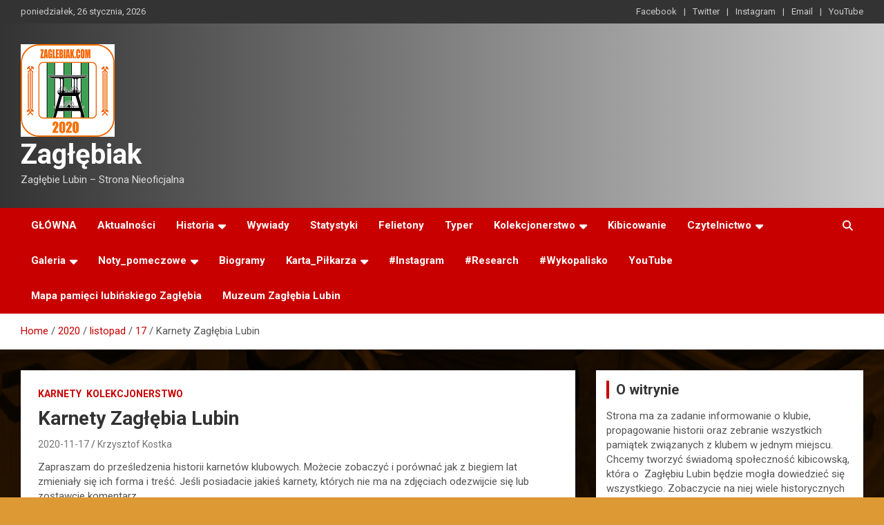

--- FILE ---
content_type: text/html; charset=UTF-8
request_url: https://www.zaglebiak.com/index.php/2020/11/17/karnety-zaglebia-lubin/
body_size: 21675
content:
<!doctype html>
<html lang="pl-PL">
<head>
	<meta charset="UTF-8">
	<meta name="viewport" content="width=device-width, initial-scale=1, shrink-to-fit=no">
	<link rel="profile" href="https://gmpg.org/xfn/11">

	<title>Karnety Zagłębia Lubin &#8211; Zagłębiak</title>
<meta name='robots' content='max-image-preview:large' />
	<style>img:is([sizes="auto" i], [sizes^="auto," i]) { contain-intrinsic-size: 3000px 1500px }</style>
	<link rel='dns-prefetch' href='//cdn.canvasjs.com' />
<link rel='dns-prefetch' href='//fonts.googleapis.com' />
<link rel="alternate" type="application/rss+xml" title="Zagłębiak &raquo; Kanał z wpisami" href="https://www.zaglebiak.com/index.php/feed/" />
<link rel="alternate" type="application/rss+xml" title="Zagłębiak &raquo; Kanał z komentarzami" href="https://www.zaglebiak.com/index.php/comments/feed/" />
<link rel="alternate" type="application/rss+xml" title="Zagłębiak &raquo; Karnety Zagłębia Lubin Kanał z komentarzami" href="https://www.zaglebiak.com/index.php/2020/11/17/karnety-zaglebia-lubin/feed/" />
<script type="text/javascript">
/* <![CDATA[ */
window._wpemojiSettings = {"baseUrl":"https:\/\/s.w.org\/images\/core\/emoji\/16.0.1\/72x72\/","ext":".png","svgUrl":"https:\/\/s.w.org\/images\/core\/emoji\/16.0.1\/svg\/","svgExt":".svg","source":{"concatemoji":"https:\/\/www.zaglebiak.com\/wp-includes\/js\/wp-emoji-release.min.js?ver=6.8.3"}};
/*! This file is auto-generated */
!function(s,n){var o,i,e;function c(e){try{var t={supportTests:e,timestamp:(new Date).valueOf()};sessionStorage.setItem(o,JSON.stringify(t))}catch(e){}}function p(e,t,n){e.clearRect(0,0,e.canvas.width,e.canvas.height),e.fillText(t,0,0);var t=new Uint32Array(e.getImageData(0,0,e.canvas.width,e.canvas.height).data),a=(e.clearRect(0,0,e.canvas.width,e.canvas.height),e.fillText(n,0,0),new Uint32Array(e.getImageData(0,0,e.canvas.width,e.canvas.height).data));return t.every(function(e,t){return e===a[t]})}function u(e,t){e.clearRect(0,0,e.canvas.width,e.canvas.height),e.fillText(t,0,0);for(var n=e.getImageData(16,16,1,1),a=0;a<n.data.length;a++)if(0!==n.data[a])return!1;return!0}function f(e,t,n,a){switch(t){case"flag":return n(e,"\ud83c\udff3\ufe0f\u200d\u26a7\ufe0f","\ud83c\udff3\ufe0f\u200b\u26a7\ufe0f")?!1:!n(e,"\ud83c\udde8\ud83c\uddf6","\ud83c\udde8\u200b\ud83c\uddf6")&&!n(e,"\ud83c\udff4\udb40\udc67\udb40\udc62\udb40\udc65\udb40\udc6e\udb40\udc67\udb40\udc7f","\ud83c\udff4\u200b\udb40\udc67\u200b\udb40\udc62\u200b\udb40\udc65\u200b\udb40\udc6e\u200b\udb40\udc67\u200b\udb40\udc7f");case"emoji":return!a(e,"\ud83e\udedf")}return!1}function g(e,t,n,a){var r="undefined"!=typeof WorkerGlobalScope&&self instanceof WorkerGlobalScope?new OffscreenCanvas(300,150):s.createElement("canvas"),o=r.getContext("2d",{willReadFrequently:!0}),i=(o.textBaseline="top",o.font="600 32px Arial",{});return e.forEach(function(e){i[e]=t(o,e,n,a)}),i}function t(e){var t=s.createElement("script");t.src=e,t.defer=!0,s.head.appendChild(t)}"undefined"!=typeof Promise&&(o="wpEmojiSettingsSupports",i=["flag","emoji"],n.supports={everything:!0,everythingExceptFlag:!0},e=new Promise(function(e){s.addEventListener("DOMContentLoaded",e,{once:!0})}),new Promise(function(t){var n=function(){try{var e=JSON.parse(sessionStorage.getItem(o));if("object"==typeof e&&"number"==typeof e.timestamp&&(new Date).valueOf()<e.timestamp+604800&&"object"==typeof e.supportTests)return e.supportTests}catch(e){}return null}();if(!n){if("undefined"!=typeof Worker&&"undefined"!=typeof OffscreenCanvas&&"undefined"!=typeof URL&&URL.createObjectURL&&"undefined"!=typeof Blob)try{var e="postMessage("+g.toString()+"("+[JSON.stringify(i),f.toString(),p.toString(),u.toString()].join(",")+"));",a=new Blob([e],{type:"text/javascript"}),r=new Worker(URL.createObjectURL(a),{name:"wpTestEmojiSupports"});return void(r.onmessage=function(e){c(n=e.data),r.terminate(),t(n)})}catch(e){}c(n=g(i,f,p,u))}t(n)}).then(function(e){for(var t in e)n.supports[t]=e[t],n.supports.everything=n.supports.everything&&n.supports[t],"flag"!==t&&(n.supports.everythingExceptFlag=n.supports.everythingExceptFlag&&n.supports[t]);n.supports.everythingExceptFlag=n.supports.everythingExceptFlag&&!n.supports.flag,n.DOMReady=!1,n.readyCallback=function(){n.DOMReady=!0}}).then(function(){return e}).then(function(){var e;n.supports.everything||(n.readyCallback(),(e=n.source||{}).concatemoji?t(e.concatemoji):e.wpemoji&&e.twemoji&&(t(e.twemoji),t(e.wpemoji)))}))}((window,document),window._wpemojiSettings);
/* ]]> */
</script>
<link rel='stylesheet' id='sbi_styles-css' href='https://www.zaglebiak.com/wp-content/plugins/instagram-feed/css/sbi-styles.min.css?ver=6.8.0' type='text/css' media='all' />
<style id='wp-emoji-styles-inline-css' type='text/css'>

	img.wp-smiley, img.emoji {
		display: inline !important;
		border: none !important;
		box-shadow: none !important;
		height: 1em !important;
		width: 1em !important;
		margin: 0 0.07em !important;
		vertical-align: -0.1em !important;
		background: none !important;
		padding: 0 !important;
	}
</style>
<link rel='stylesheet' id='wp-block-library-css' href='https://www.zaglebiak.com/wp-includes/css/dist/block-library/style.min.css?ver=6.8.3' type='text/css' media='all' />
<style id='classic-theme-styles-inline-css' type='text/css'>
/*! This file is auto-generated */
.wp-block-button__link{color:#fff;background-color:#32373c;border-radius:9999px;box-shadow:none;text-decoration:none;padding:calc(.667em + 2px) calc(1.333em + 2px);font-size:1.125em}.wp-block-file__button{background:#32373c;color:#fff;text-decoration:none}
</style>
<style id='global-styles-inline-css' type='text/css'>
:root{--wp--preset--aspect-ratio--square: 1;--wp--preset--aspect-ratio--4-3: 4/3;--wp--preset--aspect-ratio--3-4: 3/4;--wp--preset--aspect-ratio--3-2: 3/2;--wp--preset--aspect-ratio--2-3: 2/3;--wp--preset--aspect-ratio--16-9: 16/9;--wp--preset--aspect-ratio--9-16: 9/16;--wp--preset--color--black: #000000;--wp--preset--color--cyan-bluish-gray: #abb8c3;--wp--preset--color--white: #ffffff;--wp--preset--color--pale-pink: #f78da7;--wp--preset--color--vivid-red: #cf2e2e;--wp--preset--color--luminous-vivid-orange: #ff6900;--wp--preset--color--luminous-vivid-amber: #fcb900;--wp--preset--color--light-green-cyan: #7bdcb5;--wp--preset--color--vivid-green-cyan: #00d084;--wp--preset--color--pale-cyan-blue: #8ed1fc;--wp--preset--color--vivid-cyan-blue: #0693e3;--wp--preset--color--vivid-purple: #9b51e0;--wp--preset--gradient--vivid-cyan-blue-to-vivid-purple: linear-gradient(135deg,rgba(6,147,227,1) 0%,rgb(155,81,224) 100%);--wp--preset--gradient--light-green-cyan-to-vivid-green-cyan: linear-gradient(135deg,rgb(122,220,180) 0%,rgb(0,208,130) 100%);--wp--preset--gradient--luminous-vivid-amber-to-luminous-vivid-orange: linear-gradient(135deg,rgba(252,185,0,1) 0%,rgba(255,105,0,1) 100%);--wp--preset--gradient--luminous-vivid-orange-to-vivid-red: linear-gradient(135deg,rgba(255,105,0,1) 0%,rgb(207,46,46) 100%);--wp--preset--gradient--very-light-gray-to-cyan-bluish-gray: linear-gradient(135deg,rgb(238,238,238) 0%,rgb(169,184,195) 100%);--wp--preset--gradient--cool-to-warm-spectrum: linear-gradient(135deg,rgb(74,234,220) 0%,rgb(151,120,209) 20%,rgb(207,42,186) 40%,rgb(238,44,130) 60%,rgb(251,105,98) 80%,rgb(254,248,76) 100%);--wp--preset--gradient--blush-light-purple: linear-gradient(135deg,rgb(255,206,236) 0%,rgb(152,150,240) 100%);--wp--preset--gradient--blush-bordeaux: linear-gradient(135deg,rgb(254,205,165) 0%,rgb(254,45,45) 50%,rgb(107,0,62) 100%);--wp--preset--gradient--luminous-dusk: linear-gradient(135deg,rgb(255,203,112) 0%,rgb(199,81,192) 50%,rgb(65,88,208) 100%);--wp--preset--gradient--pale-ocean: linear-gradient(135deg,rgb(255,245,203) 0%,rgb(182,227,212) 50%,rgb(51,167,181) 100%);--wp--preset--gradient--electric-grass: linear-gradient(135deg,rgb(202,248,128) 0%,rgb(113,206,126) 100%);--wp--preset--gradient--midnight: linear-gradient(135deg,rgb(2,3,129) 0%,rgb(40,116,252) 100%);--wp--preset--font-size--small: 13px;--wp--preset--font-size--medium: 20px;--wp--preset--font-size--large: 36px;--wp--preset--font-size--x-large: 42px;--wp--preset--spacing--20: 0.44rem;--wp--preset--spacing--30: 0.67rem;--wp--preset--spacing--40: 1rem;--wp--preset--spacing--50: 1.5rem;--wp--preset--spacing--60: 2.25rem;--wp--preset--spacing--70: 3.38rem;--wp--preset--spacing--80: 5.06rem;--wp--preset--shadow--natural: 6px 6px 9px rgba(0, 0, 0, 0.2);--wp--preset--shadow--deep: 12px 12px 50px rgba(0, 0, 0, 0.4);--wp--preset--shadow--sharp: 6px 6px 0px rgba(0, 0, 0, 0.2);--wp--preset--shadow--outlined: 6px 6px 0px -3px rgba(255, 255, 255, 1), 6px 6px rgba(0, 0, 0, 1);--wp--preset--shadow--crisp: 6px 6px 0px rgba(0, 0, 0, 1);}:where(.is-layout-flex){gap: 0.5em;}:where(.is-layout-grid){gap: 0.5em;}body .is-layout-flex{display: flex;}.is-layout-flex{flex-wrap: wrap;align-items: center;}.is-layout-flex > :is(*, div){margin: 0;}body .is-layout-grid{display: grid;}.is-layout-grid > :is(*, div){margin: 0;}:where(.wp-block-columns.is-layout-flex){gap: 2em;}:where(.wp-block-columns.is-layout-grid){gap: 2em;}:where(.wp-block-post-template.is-layout-flex){gap: 1.25em;}:where(.wp-block-post-template.is-layout-grid){gap: 1.25em;}.has-black-color{color: var(--wp--preset--color--black) !important;}.has-cyan-bluish-gray-color{color: var(--wp--preset--color--cyan-bluish-gray) !important;}.has-white-color{color: var(--wp--preset--color--white) !important;}.has-pale-pink-color{color: var(--wp--preset--color--pale-pink) !important;}.has-vivid-red-color{color: var(--wp--preset--color--vivid-red) !important;}.has-luminous-vivid-orange-color{color: var(--wp--preset--color--luminous-vivid-orange) !important;}.has-luminous-vivid-amber-color{color: var(--wp--preset--color--luminous-vivid-amber) !important;}.has-light-green-cyan-color{color: var(--wp--preset--color--light-green-cyan) !important;}.has-vivid-green-cyan-color{color: var(--wp--preset--color--vivid-green-cyan) !important;}.has-pale-cyan-blue-color{color: var(--wp--preset--color--pale-cyan-blue) !important;}.has-vivid-cyan-blue-color{color: var(--wp--preset--color--vivid-cyan-blue) !important;}.has-vivid-purple-color{color: var(--wp--preset--color--vivid-purple) !important;}.has-black-background-color{background-color: var(--wp--preset--color--black) !important;}.has-cyan-bluish-gray-background-color{background-color: var(--wp--preset--color--cyan-bluish-gray) !important;}.has-white-background-color{background-color: var(--wp--preset--color--white) !important;}.has-pale-pink-background-color{background-color: var(--wp--preset--color--pale-pink) !important;}.has-vivid-red-background-color{background-color: var(--wp--preset--color--vivid-red) !important;}.has-luminous-vivid-orange-background-color{background-color: var(--wp--preset--color--luminous-vivid-orange) !important;}.has-luminous-vivid-amber-background-color{background-color: var(--wp--preset--color--luminous-vivid-amber) !important;}.has-light-green-cyan-background-color{background-color: var(--wp--preset--color--light-green-cyan) !important;}.has-vivid-green-cyan-background-color{background-color: var(--wp--preset--color--vivid-green-cyan) !important;}.has-pale-cyan-blue-background-color{background-color: var(--wp--preset--color--pale-cyan-blue) !important;}.has-vivid-cyan-blue-background-color{background-color: var(--wp--preset--color--vivid-cyan-blue) !important;}.has-vivid-purple-background-color{background-color: var(--wp--preset--color--vivid-purple) !important;}.has-black-border-color{border-color: var(--wp--preset--color--black) !important;}.has-cyan-bluish-gray-border-color{border-color: var(--wp--preset--color--cyan-bluish-gray) !important;}.has-white-border-color{border-color: var(--wp--preset--color--white) !important;}.has-pale-pink-border-color{border-color: var(--wp--preset--color--pale-pink) !important;}.has-vivid-red-border-color{border-color: var(--wp--preset--color--vivid-red) !important;}.has-luminous-vivid-orange-border-color{border-color: var(--wp--preset--color--luminous-vivid-orange) !important;}.has-luminous-vivid-amber-border-color{border-color: var(--wp--preset--color--luminous-vivid-amber) !important;}.has-light-green-cyan-border-color{border-color: var(--wp--preset--color--light-green-cyan) !important;}.has-vivid-green-cyan-border-color{border-color: var(--wp--preset--color--vivid-green-cyan) !important;}.has-pale-cyan-blue-border-color{border-color: var(--wp--preset--color--pale-cyan-blue) !important;}.has-vivid-cyan-blue-border-color{border-color: var(--wp--preset--color--vivid-cyan-blue) !important;}.has-vivid-purple-border-color{border-color: var(--wp--preset--color--vivid-purple) !important;}.has-vivid-cyan-blue-to-vivid-purple-gradient-background{background: var(--wp--preset--gradient--vivid-cyan-blue-to-vivid-purple) !important;}.has-light-green-cyan-to-vivid-green-cyan-gradient-background{background: var(--wp--preset--gradient--light-green-cyan-to-vivid-green-cyan) !important;}.has-luminous-vivid-amber-to-luminous-vivid-orange-gradient-background{background: var(--wp--preset--gradient--luminous-vivid-amber-to-luminous-vivid-orange) !important;}.has-luminous-vivid-orange-to-vivid-red-gradient-background{background: var(--wp--preset--gradient--luminous-vivid-orange-to-vivid-red) !important;}.has-very-light-gray-to-cyan-bluish-gray-gradient-background{background: var(--wp--preset--gradient--very-light-gray-to-cyan-bluish-gray) !important;}.has-cool-to-warm-spectrum-gradient-background{background: var(--wp--preset--gradient--cool-to-warm-spectrum) !important;}.has-blush-light-purple-gradient-background{background: var(--wp--preset--gradient--blush-light-purple) !important;}.has-blush-bordeaux-gradient-background{background: var(--wp--preset--gradient--blush-bordeaux) !important;}.has-luminous-dusk-gradient-background{background: var(--wp--preset--gradient--luminous-dusk) !important;}.has-pale-ocean-gradient-background{background: var(--wp--preset--gradient--pale-ocean) !important;}.has-electric-grass-gradient-background{background: var(--wp--preset--gradient--electric-grass) !important;}.has-midnight-gradient-background{background: var(--wp--preset--gradient--midnight) !important;}.has-small-font-size{font-size: var(--wp--preset--font-size--small) !important;}.has-medium-font-size{font-size: var(--wp--preset--font-size--medium) !important;}.has-large-font-size{font-size: var(--wp--preset--font-size--large) !important;}.has-x-large-font-size{font-size: var(--wp--preset--font-size--x-large) !important;}
:where(.wp-block-post-template.is-layout-flex){gap: 1.25em;}:where(.wp-block-post-template.is-layout-grid){gap: 1.25em;}
:where(.wp-block-columns.is-layout-flex){gap: 2em;}:where(.wp-block-columns.is-layout-grid){gap: 2em;}
:root :where(.wp-block-pullquote){font-size: 1.5em;line-height: 1.6;}
</style>
<link rel='stylesheet' id='fs-standings-css-css' href='https://www.zaglebiak.com/wp-content/plugins/footystats-widgets//css/standings.css?ver=6.8.3' type='text/css' media='all' />
<link rel='stylesheet' id='fs-next-fixture-css-css' href='https://www.zaglebiak.com/wp-content/plugins/footystats-widgets//css/next_fixture.css?ver=6.8.3' type='text/css' media='all' />
<link rel='stylesheet' id='fs-fixtures-css-css' href='https://www.zaglebiak.com/wp-content/plugins/footystats-widgets//css/fixtures.css?ver=6.8.3' type='text/css' media='all' />
<link rel='stylesheet' id='dashicons-css' href='https://www.zaglebiak.com/wp-includes/css/dashicons.min.css?ver=6.8.3' type='text/css' media='all' />
<link rel='stylesheet' id='admin-bar-css' href='https://www.zaglebiak.com/wp-includes/css/admin-bar.min.css?ver=6.8.3' type='text/css' media='all' />
<style id='admin-bar-inline-css' type='text/css'>

    .canvasjs-chart-credit{
        display: none !important;
    }
    #vtrtsFreeChart canvas {
    border-radius: 6px;
}

.vtrts-free-adminbar-weekly-title {
    font-weight: bold;
    font-size: 14px;
    color: #fff;
    margin-bottom: 6px;
}

        #wpadminbar #wp-admin-bar-vtrts_free_top_button .ab-icon:before {
            content: "\f185";
            color: #1DAE22;
            top: 3px;
        }
    #wp-admin-bar-vtrts_pro_top_button .ab-item {
        min-width: 180px;
    }
    .vtrts-free-adminbar-dropdown {
        min-width: 420px ;
        padding: 18px 18px 12px 18px;
        background: #23282d;
        color: #fff;
        border-radius: 8px;
        box-shadow: 0 4px 24px rgba(0,0,0,0.15);
        margin-top: 10px;
    }
    .vtrts-free-adminbar-grid {
        display: grid;
        grid-template-columns: 1fr 1fr;
        gap: 18px 18px; /* row-gap column-gap */
        margin-bottom: 18px;
    }
    .vtrts-free-adminbar-card {
        background: #2c3338;
        border-radius: 8px;
        padding: 18px 18px 12px 18px;
        box-shadow: 0 2px 8px rgba(0,0,0,0.07);
        display: flex;
        flex-direction: column;
        align-items: flex-start;
    }
    /* Extra margin for the right column */
    .vtrts-free-adminbar-card:nth-child(2),
    .vtrts-free-adminbar-card:nth-child(4) {
        margin-left: 10px !important;
        padding-left: 10px !important;
                padding-top: 6px !important;

        margin-right: 10px !important;
        padding-right : 10px !important;
        margin-top: 10px !important;
    }
    .vtrts-free-adminbar-card:nth-child(1),
    .vtrts-free-adminbar-card:nth-child(3) {
        margin-left: 10px !important;
        padding-left: 10px !important;
                padding-top: 6px !important;

        margin-top: 10px !important;
                padding-right : 10px !important;

    }
    /* Extra margin for the bottom row */
    .vtrts-free-adminbar-card:nth-child(3),
    .vtrts-free-adminbar-card:nth-child(4) {
        margin-top: 6px !important;
        padding-top: 6px !important;
        margin-top: 10px !important;
    }
    .vtrts-free-adminbar-card-title {
        font-size: 14px;
        font-weight: 800;
        margin-bottom: 6px;
        color: #fff;
    }
    .vtrts-free-adminbar-card-value {
        font-size: 22px;
        font-weight: bold;
        color: #1DAE22;
        margin-bottom: 4px;
    }
    .vtrts-free-adminbar-card-sub {
        font-size: 12px;
        color: #aaa;
    }
    .vtrts-free-adminbar-btn-wrap {
        text-align: center;
        margin-top: 8px;
    }

    #wp-admin-bar-vtrts_free_top_button .ab-item{
    min-width: 80px !important;
        padding: 0px !important;
    .vtrts-free-adminbar-btn {
        display: inline-block;
        background: #1DAE22;
        color: #fff !important;
        font-weight: bold;
        padding: 8px 28px;
        border-radius: 6px;
        text-decoration: none;
        font-size: 15px;
        transition: background 0.2s;
        margin-top: 8px;
    }
    .vtrts-free-adminbar-btn:hover {
        background: #15991b;
        color: #fff !important;
    }

    .vtrts-free-adminbar-dropdown-wrap { min-width: 0; padding: 0; }
    #wpadminbar #wp-admin-bar-vtrts_free_top_button .vtrts-free-adminbar-dropdown { display: none; position: absolute; left: 0; top: 100%; z-index: 99999; }
    #wpadminbar #wp-admin-bar-vtrts_free_top_button:hover .vtrts-free-adminbar-dropdown { display: block; }
    
        .ab-empty-item #wp-admin-bar-vtrts_free_top_button-default .ab-empty-item{
    height:0px !important;
    padding :0px !important;
     }
            #wpadminbar .quicklinks .ab-empty-item{
        padding:0px !important;
    }
    .vtrts-free-adminbar-dropdown {
    min-width: 420px;
    padding: 18px 18px 12px 18px;
    background: #23282d;
    color: #fff;
    border-radius: 12px; /* more rounded */
    box-shadow: 0 8px 32px rgba(0,0,0,0.25); /* deeper shadow */
    margin-top: 10px;
}

.vtrts-free-adminbar-btn-wrap {
    text-align: center;
    margin-top: 18px; /* more space above */
}

.vtrts-free-adminbar-btn {
    display: inline-block;
    background: #1DAE22;
    color: #fff !important;
    font-weight: bold;
    padding: 5px 22px;
    border-radius: 8px;
    text-decoration: none;
    font-size: 17px;
    transition: background 0.2s, box-shadow 0.2s;
    margin-top: 8px;
    box-shadow: 0 2px 8px rgba(29,174,34,0.15);
    text-align: center;
    line-height: 1.6;
    
}
.vtrts-free-adminbar-btn:hover {
    background: #15991b;
    color: #fff !important;
    box-shadow: 0 4px 16px rgba(29,174,34,0.25);
}
    


</style>
<link rel='stylesheet' id='bootstrap-style-css' href='https://www.zaglebiak.com/wp-content/themes/newscard/assets/library/bootstrap/css/bootstrap.min.css?ver=4.0.0' type='text/css' media='all' />
<link rel='stylesheet' id='font-awesome-style-css' href='https://www.zaglebiak.com/wp-content/themes/newscard/assets/library/font-awesome/css/all.min.css?ver=6.8.3' type='text/css' media='all' />
<link rel='stylesheet' id='newscard-google-fonts-css' href='//fonts.googleapis.com/css?family=Roboto%3A100%2C300%2C300i%2C400%2C400i%2C500%2C500i%2C700%2C700i&#038;ver=6.8.3' type='text/css' media='all' />
<link rel='stylesheet' id='newscard-style-css' href='https://www.zaglebiak.com/wp-content/themes/newscard/style.css?ver=6.8.3' type='text/css' media='all' />
<script type="text/javascript" id="ahc_front_js-js-extra">
/* <![CDATA[ */
var ahc_ajax_front = {"ajax_url":"https:\/\/www.zaglebiak.com\/wp-admin\/admin-ajax.php","plugin_url":"https:\/\/www.zaglebiak.com\/wp-content\/plugins\/visitors-traffic-real-time-statistics\/","page_id":"2284","page_title":"Karnety Zag\u0142\u0119bia Lubin","post_type":"post"};
/* ]]> */
</script>
<script type="text/javascript" src="https://www.zaglebiak.com/wp-content/plugins/visitors-traffic-real-time-statistics/js/front.js?ver=6.8.3" id="ahc_front_js-js"></script>
<script type="text/javascript" src="https://www.zaglebiak.com/wp-includes/js/jquery/jquery.min.js?ver=3.7.1" id="jquery-core-js"></script>
<script type="text/javascript" src="https://www.zaglebiak.com/wp-includes/js/jquery/jquery-migrate.min.js?ver=3.4.1" id="jquery-migrate-js"></script>
<!--[if lt IE 9]>
<script type="text/javascript" src="https://www.zaglebiak.com/wp-content/themes/newscard/assets/js/html5.js?ver=3.7.3" id="html5-js"></script>
<![endif]-->
<link rel="https://api.w.org/" href="https://www.zaglebiak.com/index.php/wp-json/" /><link rel="alternate" title="JSON" type="application/json" href="https://www.zaglebiak.com/index.php/wp-json/wp/v2/posts/2284" /><link rel="EditURI" type="application/rsd+xml" title="RSD" href="https://www.zaglebiak.com/xmlrpc.php?rsd" />
<meta name="generator" content="WordPress 6.8.3" />
<link rel="canonical" href="https://www.zaglebiak.com/index.php/2020/11/17/karnety-zaglebia-lubin/" />
<link rel='shortlink' href='https://www.zaglebiak.com/?p=2284' />
<link rel="alternate" title="oEmbed (JSON)" type="application/json+oembed" href="https://www.zaglebiak.com/index.php/wp-json/oembed/1.0/embed?url=https%3A%2F%2Fwww.zaglebiak.com%2Findex.php%2F2020%2F11%2F17%2Fkarnety-zaglebia-lubin%2F" />
<link rel="alternate" title="oEmbed (XML)" type="text/xml+oembed" href="https://www.zaglebiak.com/index.php/wp-json/oembed/1.0/embed?url=https%3A%2F%2Fwww.zaglebiak.com%2Findex.php%2F2020%2F11%2F17%2Fkarnety-zaglebia-lubin%2F&#038;format=xml" />
<link rel="pingback" href="https://www.zaglebiak.com/xmlrpc.php">		<style type="text/css">
					.site-title a,
			.site-description {
				color: #000000;
			}
				</style>
		<style type="text/css" id="custom-background-css">
body.custom-background { background-color: #dd9933; background-image: url("https://www.zaglebiak.com/wp-content/uploads/2020/05/zaglebiak-cover.png"); background-position: left top; background-size: cover; background-repeat: no-repeat; background-attachment: fixed; }
</style>
	<link rel="icon" href="https://www.zaglebiak.com/wp-content/uploads/2020/11/cropped-zaglebiakLOGO-20-32x32.png" sizes="32x32" />
<link rel="icon" href="https://www.zaglebiak.com/wp-content/uploads/2020/11/cropped-zaglebiakLOGO-20-192x192.png" sizes="192x192" />
<link rel="apple-touch-icon" href="https://www.zaglebiak.com/wp-content/uploads/2020/11/cropped-zaglebiakLOGO-20-180x180.png" />
<meta name="msapplication-TileImage" content="https://www.zaglebiak.com/wp-content/uploads/2020/11/cropped-zaglebiakLOGO-20-270x270.png" />
</head>

<body data-rsssl=1 class="wp-singular post-template-default single single-post postid-2284 single-format-standard custom-background wp-custom-logo wp-theme-newscard theme-body group-blog">

<div id="page" class="site">
	<a class="skip-link screen-reader-text" href="#content">Skip to content</a>
	
	<header id="masthead" class="site-header">
					<div class="info-bar infobar-links-on">
				<div class="container">
					<div class="row gutter-10">
						<div class="col col-sm contact-section">
							<div class="date">
								<ul><li>poniedziałek, 26 stycznia, 2026</li></ul>
							</div>
						</div><!-- .contact-section -->

													<div class="col-md-auto infobar-links order-md-2">
								<button class="infobar-links-menu-toggle">Responsive Menu</button>
								<ul class="clearfix"><li id="menu-item-34" class="menu-item menu-item-type-custom menu-item-object-custom menu-item-34"><a href="https://www.facebook.com/wordpress">Facebook</a></li>
<li id="menu-item-35" class="menu-item menu-item-type-custom menu-item-object-custom menu-item-35"><a href="https://twitter.com/wordpress">Twitter</a></li>
<li id="menu-item-36" class="menu-item menu-item-type-custom menu-item-object-custom menu-item-36"><a href="https://www.instagram.com/zaglebiak_com/">Instagram</a></li>
<li id="menu-item-37" class="menu-item menu-item-type-custom menu-item-object-custom menu-item-37"><a href="mailto:zaglebiak@zaglebiak.com">Email</a></li>
<li id="menu-item-108" class="menu-item menu-item-type-custom menu-item-object-custom menu-item-108"><a href="https://www.youtube.com/channel/UC1ymbnJSo1BtxeSAeOvvifw">YouTube</a></li>
</ul>							</div><!-- .infobar-links -->
											</div><!-- .row -->
          		</div><!-- .container -->
        	</div><!-- .infobar -->
        		<nav class="navbar navbar-expand-lg d-block">
			<div class="navbar-head header-overlay-dark" >
				<div class="container">
					<div class="row navbar-head-row align-items-center">
						<div class="col-lg-4">
							<div class="site-branding navbar-brand">
								<a href="https://www.zaglebiak.com/" class="custom-logo-link" rel="home"><img width="136" height="134" src="https://www.zaglebiak.com/wp-content/uploads/2020/11/cropped-zaglebiakLOGO-20-1.png" class="custom-logo" alt="Zagłębiak" decoding="async" /></a>									<h2 class="site-title"><a href="https://www.zaglebiak.com/" rel="home">Zagłębiak</a></h2>
																	<p class="site-description">Zagłębie Lubin &#8211; Strona Nieoficjalna</p>
															</div><!-- .site-branding .navbar-brand -->
						</div>
											</div><!-- .row -->
				</div><!-- .container -->
			</div><!-- .navbar-head -->
			<div class="navigation-bar">
				<div class="navigation-bar-top">
					<div class="container">
						<button class="navbar-toggler menu-toggle" type="button" data-toggle="collapse" data-target="#navbarCollapse" aria-controls="navbarCollapse" aria-expanded="false" aria-label="Toggle navigation"></button>
						<span class="search-toggle"></span>
					</div><!-- .container -->
					<div class="search-bar">
						<div class="container">
							<div class="search-block off">
								<form action="https://www.zaglebiak.com/" method="get" class="search-form">
	<label class="assistive-text"> Search </label>
	<div class="input-group">
		<input type="search" value="" placeholder="Search" class="form-control s" name="s">
		<div class="input-group-prepend">
			<button class="btn btn-theme">Search</button>
		</div>
	</div>
</form><!-- .search-form -->
							</div><!-- .search-box -->
						</div><!-- .container -->
					</div><!-- .search-bar -->
				</div><!-- .navigation-bar-top -->
				<div class="navbar-main">
					<div class="container">
						<div class="collapse navbar-collapse" id="navbarCollapse">
							<div id="site-navigation" class="main-navigation" role="navigation">
								<ul class="nav-menu navbar-nav d-lg-block"><li id="menu-item-29" class="menu-item menu-item-type-custom menu-item-object-custom menu-item-home menu-item-29"><a href="https://www.zaglebiak.com/">GŁÓWNA</a></li>
<li id="menu-item-922" class="menu-item menu-item-type-taxonomy menu-item-object-category menu-item-922"><a href="https://www.zaglebiak.com/index.php/category/aktualnosci/">Aktualności</a></li>
<li id="menu-item-1346" class="menu-item menu-item-type-taxonomy menu-item-object-category menu-item-has-children menu-item-1346"><a href="https://www.zaglebiak.com/index.php/category/historia/">Historia</a>
<ul class="sub-menu">
	<li id="menu-item-280" class="menu-item menu-item-type-taxonomy menu-item-object-category menu-item-280"><a href="https://www.zaglebiak.com/index.php/category/historia/1945-1960/">1945-1960</a></li>
	<li id="menu-item-279" class="menu-item menu-item-type-taxonomy menu-item-object-category menu-item-279"><a href="https://www.zaglebiak.com/index.php/category/historia/1961-1984/">1961-1984</a></li>
	<li id="menu-item-1345" class="menu-item menu-item-type-taxonomy menu-item-object-category menu-item-1345"><a href="https://www.zaglebiak.com/index.php/category/historia/1985-1989/">1985-1989</a></li>
</ul>
</li>
<li id="menu-item-255" class="menu-item menu-item-type-taxonomy menu-item-object-category menu-item-255"><a href="https://www.zaglebiak.com/index.php/category/wywiady/">Wywiady</a></li>
<li id="menu-item-1344" class="menu-item menu-item-type-taxonomy menu-item-object-category menu-item-1344"><a href="https://www.zaglebiak.com/index.php/category/statystyki/">Statystyki</a></li>
<li id="menu-item-257" class="menu-item menu-item-type-taxonomy menu-item-object-category menu-item-257"><a href="https://www.zaglebiak.com/index.php/category/felietony/">Felietony</a></li>
<li id="menu-item-258" class="menu-item menu-item-type-taxonomy menu-item-object-category menu-item-258"><a href="https://www.zaglebiak.com/index.php/category/typer/">Typer</a></li>
<li id="menu-item-256" class="menu-item menu-item-type-taxonomy menu-item-object-category current-post-ancestor current-menu-parent current-post-parent menu-item-has-children menu-item-256"><a href="https://www.zaglebiak.com/index.php/category/kolekcjonerstwo/">Kolekcjonerstwo</a>
<ul class="sub-menu">
	<li id="menu-item-284" class="menu-item menu-item-type-taxonomy menu-item-object-category menu-item-284"><a href="https://www.zaglebiak.com/index.php/category/kolekcjonerstwo/bilety/">Bilety</a></li>
	<li id="menu-item-285" class="menu-item menu-item-type-taxonomy menu-item-object-category menu-item-285"><a href="https://www.zaglebiak.com/index.php/category/kolekcjonerstwo/programy-meczowe/">Programy meczowe</a></li>
	<li id="menu-item-235" class="menu-item menu-item-type-taxonomy menu-item-object-category menu-item-235"><a href="https://www.zaglebiak.com/index.php/category/kolekcjonerstwo/proporczyki/">Proporczyki</a></li>
	<li id="menu-item-286" class="menu-item menu-item-type-taxonomy menu-item-object-category menu-item-286"><a href="https://www.zaglebiak.com/index.php/category/kolekcjonerstwo/szaliki/">Szaliki</a></li>
	<li id="menu-item-287" class="menu-item menu-item-type-taxonomy menu-item-object-category menu-item-287"><a href="https://www.zaglebiak.com/index.php/category/kolekcjonerstwo/koszulki-meczowe/">Koszulki meczowe</a></li>
	<li id="menu-item-288" class="menu-item menu-item-type-taxonomy menu-item-object-category menu-item-288"><a href="https://www.zaglebiak.com/index.php/category/kolekcjonerstwo/vlepki/">Vlepki</a></li>
</ul>
</li>
<li id="menu-item-253" class="menu-item menu-item-type-taxonomy menu-item-object-category menu-item-253"><a href="https://www.zaglebiak.com/index.php/category/kibicowanie/">Kibicowanie</a></li>
<li id="menu-item-250" class="menu-item menu-item-type-taxonomy menu-item-object-category menu-item-has-children menu-item-250"><a href="https://www.zaglebiak.com/index.php/category/czytelnictwo/">Czytelnictwo</a>
<ul class="sub-menu">
	<li id="menu-item-276" class="menu-item menu-item-type-taxonomy menu-item-object-category menu-item-276"><a href="https://www.zaglebiak.com/index.php/category/czytelnictwo/recenzje/">Recenzje</a></li>
	<li id="menu-item-277" class="menu-item menu-item-type-taxonomy menu-item-object-category menu-item-277"><a href="https://www.zaglebiak.com/index.php/category/czytelnictwo/prasa/">Prasa</a></li>
	<li id="menu-item-278" class="menu-item menu-item-type-taxonomy menu-item-object-category menu-item-278"><a href="https://www.zaglebiak.com/index.php/category/czytelnictwo/ziny/">Ziny</a></li>
	<li id="menu-item-2113" class="menu-item menu-item-type-taxonomy menu-item-object-category menu-item-2113"><a href="https://www.zaglebiak.com/index.php/category/czytelnictwo/prasa/plakaty/">Plakaty</a></li>
</ul>
</li>
<li id="menu-item-1347" class="menu-item menu-item-type-taxonomy menu-item-object-category menu-item-has-children menu-item-1347"><a href="https://www.zaglebiak.com/index.php/category/galeria/">Galeria</a>
<ul class="sub-menu">
	<li id="menu-item-1341" class="menu-item menu-item-type-taxonomy menu-item-object-category menu-item-has-children menu-item-1341"><a href="https://www.zaglebiak.com/index.php/category/galeria/zdjecia-z-meczow/">Zdjęcia z meczów</a>
	<ul class="sub-menu">
		<li id="menu-item-1355" class="menu-item menu-item-type-taxonomy menu-item-object-category menu-item-1355"><a href="https://www.zaglebiak.com/index.php/category/galeria/zdjecia-z-meczow/2019-20-zdjecia-z-meczow/">2019/20</a></li>
		<li id="menu-item-1343" class="menu-item menu-item-type-taxonomy menu-item-object-category menu-item-1343"><a href="https://www.zaglebiak.com/index.php/category/galeria/zdjecia-z-meczow/2020-21-zdjecia-z-meczow/">2020/21</a></li>
		<li id="menu-item-19079" class="menu-item menu-item-type-taxonomy menu-item-object-category menu-item-19079"><a href="https://www.zaglebiak.com/index.php/category/galeria/zdjecia-z-meczow/2021-22-zdjecia-z-meczow/">2021/22</a></li>
		<li id="menu-item-19074" class="menu-item menu-item-type-taxonomy menu-item-object-category menu-item-19074"><a href="https://www.zaglebiak.com/index.php/category/galeria/zdjecia-z-meczow/2022-23/">2022/23</a></li>
		<li id="menu-item-26718" class="menu-item menu-item-type-taxonomy menu-item-object-category menu-item-26718"><a href="https://www.zaglebiak.com/index.php/category/galeria/zdjecia-z-meczow/2023-24-zdjecia-z-meczow/">2023/24</a></li>
		<li id="menu-item-26717" class="menu-item menu-item-type-taxonomy menu-item-object-category menu-item-26717"><a href="https://www.zaglebiak.com/index.php/category/galeria/zdjecia-z-meczow/2024-25/">2024/25</a></li>
	</ul>
</li>
	<li id="menu-item-273" class="menu-item menu-item-type-taxonomy menu-item-object-category menu-item-273"><a href="https://www.zaglebiak.com/index.php/category/galeria/grafitti/">Grafitti</a></li>
	<li id="menu-item-272" class="menu-item menu-item-type-taxonomy menu-item-object-category menu-item-272"><a href="https://www.zaglebiak.com/index.php/category/galeria/malunki-rozne/">Malunki różne</a></li>
	<li id="menu-item-271" class="menu-item menu-item-type-taxonomy menu-item-object-category menu-item-271"><a href="https://www.zaglebiak.com/index.php/category/galeria/karty-z-pilkarzami/">Karty z piłkarzami</a></li>
</ul>
</li>
<li id="menu-item-232" class="menu-item menu-item-type-taxonomy menu-item-object-category menu-item-has-children menu-item-232"><a href="https://www.zaglebiak.com/index.php/category/noty_pomeczowe/">Noty_pomeczowe</a>
<ul class="sub-menu">
	<li id="menu-item-233" class="menu-item menu-item-type-taxonomy menu-item-object-category menu-item-233"><a href="https://www.zaglebiak.com/index.php/category/noty_pomeczowe/2015-16/">2015/16</a></li>
	<li id="menu-item-249" class="menu-item menu-item-type-taxonomy menu-item-object-category menu-item-249"><a href="https://www.zaglebiak.com/index.php/category/noty_pomeczowe/2016-17/">2016/17</a></li>
	<li id="menu-item-251" class="menu-item menu-item-type-taxonomy menu-item-object-category menu-item-251"><a href="https://www.zaglebiak.com/index.php/category/noty_pomeczowe/2018-19/">2018/19</a></li>
	<li id="menu-item-252" class="menu-item menu-item-type-taxonomy menu-item-object-category menu-item-252"><a href="https://www.zaglebiak.com/index.php/category/noty_pomeczowe/2019-20/">2019/20</a></li>
	<li id="menu-item-1385" class="menu-item menu-item-type-taxonomy menu-item-object-category menu-item-1385"><a href="https://www.zaglebiak.com/index.php/category/noty_pomeczowe/2020-21/">2020/21</a></li>
	<li id="menu-item-13019" class="menu-item menu-item-type-taxonomy menu-item-object-category menu-item-has-children menu-item-13019"><a href="https://www.zaglebiak.com/index.php/category/noty_pomeczowe/2021-22/">2021/22</a>
	<ul class="sub-menu">
		<li id="menu-item-19082" class="menu-item menu-item-type-taxonomy menu-item-object-category menu-item-19082"><a href="https://www.zaglebiak.com/index.php/category/podsumowanie-sezonu/">Podsumowanie Sezonu</a></li>
	</ul>
</li>
	<li id="menu-item-26719" class="menu-item menu-item-type-taxonomy menu-item-object-category menu-item-has-children menu-item-26719"><a href="https://www.zaglebiak.com/index.php/category/noty_pomeczowe/2022-23-noty_pomeczowe/">2022/23</a>
	<ul class="sub-menu">
		<li id="menu-item-26741" class="menu-item menu-item-type-post_type menu-item-object-page menu-item-26741"><a href="https://www.zaglebiak.com/index.php/n24/">Podsumowanie Sezonu</a></li>
	</ul>
</li>
	<li id="menu-item-26740" class="menu-item menu-item-type-post_type menu-item-object-page menu-item-26740"><a href="https://www.zaglebiak.com/index.php/2024-25a/">2024/25</a></li>
</ul>
</li>
<li id="menu-item-275" class="menu-item menu-item-type-taxonomy menu-item-object-category menu-item-275"><a href="https://www.zaglebiak.com/index.php/category/biogramy/">Biogramy</a></li>
<li id="menu-item-2741" class="menu-item menu-item-type-taxonomy menu-item-object-category menu-item-has-children menu-item-2741"><a href="https://www.zaglebiak.com/index.php/category/karta_pilkarza/">Karta_Piłkarza</a>
<ul class="sub-menu">
	<li id="menu-item-5736" class="menu-item menu-item-type-taxonomy menu-item-object-category menu-item-5736"><a href="https://www.zaglebiak.com/index.php/category/karta_pilkarza/b/">B</a></li>
	<li id="menu-item-5737" class="menu-item menu-item-type-taxonomy menu-item-object-category menu-item-5737"><a href="https://www.zaglebiak.com/index.php/category/karta_pilkarza/d/">D</a></li>
	<li id="menu-item-5738" class="menu-item menu-item-type-taxonomy menu-item-object-category menu-item-5738"><a href="https://www.zaglebiak.com/index.php/category/karta_pilkarza/k-karta_pilkarza/">K</a></li>
	<li id="menu-item-5739" class="menu-item menu-item-type-taxonomy menu-item-object-category menu-item-5739"><a href="https://www.zaglebiak.com/index.php/category/karta_pilkarza/m/">M</a></li>
	<li id="menu-item-2744" class="menu-item menu-item-type-taxonomy menu-item-object-category menu-item-2744"><a href="https://www.zaglebiak.com/index.php/category/karta_pilkarza/w-karta_pilkarza/">W</a></li>
</ul>
</li>
<li id="menu-item-5733" class="menu-item menu-item-type-taxonomy menu-item-object-category menu-item-5733"><a href="https://www.zaglebiak.com/index.php/category/instagram/">#Instagram</a></li>
<li id="menu-item-5734" class="menu-item menu-item-type-taxonomy menu-item-object-category menu-item-5734"><a href="https://www.zaglebiak.com/index.php/category/research/">#Research</a></li>
<li id="menu-item-5735" class="menu-item menu-item-type-taxonomy menu-item-object-category menu-item-5735"><a href="https://www.zaglebiak.com/index.php/category/wykopalisko/">#Wykopalisko</a></li>
<li id="menu-item-2383" class="menu-item menu-item-type-taxonomy menu-item-object-category menu-item-2383"><a href="https://www.zaglebiak.com/index.php/category/youtube/">YouTube</a></li>
<li id="menu-item-16767" class="menu-item menu-item-type-taxonomy menu-item-object-category menu-item-16767"><a href="https://www.zaglebiak.com/index.php/category/mapa-pamieci-lubinskiego-zaglebia/">Mapa pamięci lubińskiego Zagłębia</a></li>
<li id="menu-item-24091" class="menu-item menu-item-type-taxonomy menu-item-object-category menu-item-24091"><a href="https://www.zaglebiak.com/index.php/category/muzeum-zaglebia-lubin/">Muzeum Zagłębia Lubin</a></li>
</ul>							</div><!-- #site-navigation .main-navigation -->
						</div><!-- .navbar-collapse -->
						<div class="nav-search">
							<span class="search-toggle"></span>
						</div><!-- .nav-search -->
					</div><!-- .container -->
				</div><!-- .navbar-main -->
			</div><!-- .navigation-bar -->
		</nav><!-- .navbar -->

		
		
					<div id="breadcrumb">
				<div class="container">
					<div role="navigation" aria-label="Breadcrumbs" class="breadcrumb-trail breadcrumbs" itemprop="breadcrumb"><ul class="trail-items" itemscope itemtype="http://schema.org/BreadcrumbList"><meta name="numberOfItems" content="5" /><meta name="itemListOrder" content="Ascending" /><li itemprop="itemListElement" itemscope itemtype="http://schema.org/ListItem" class="trail-item trail-begin"><a href="https://www.zaglebiak.com/" rel="home" itemprop="item"><span itemprop="name">Home</span></a><meta itemprop="position" content="1" /></li><li itemprop="itemListElement" itemscope itemtype="http://schema.org/ListItem" class="trail-item"><a href="https://www.zaglebiak.com/index.php/2020/" itemprop="item"><span itemprop="name">2020</span></a><meta itemprop="position" content="2" /></li><li itemprop="itemListElement" itemscope itemtype="http://schema.org/ListItem" class="trail-item"><a href="https://www.zaglebiak.com/index.php/2020/11/" itemprop="item"><span itemprop="name">listopad</span></a><meta itemprop="position" content="3" /></li><li itemprop="itemListElement" itemscope itemtype="http://schema.org/ListItem" class="trail-item"><a href="https://www.zaglebiak.com/index.php/2020/11/17/" itemprop="item"><span itemprop="name">17</span></a><meta itemprop="position" content="4" /></li><li itemprop="itemListElement" itemscope itemtype="http://schema.org/ListItem" class="trail-item trail-end"><span itemprop="name">Karnety Zagłębia Lubin</span><meta itemprop="position" content="5" /></li></ul></div>				</div>
			</div><!-- .breadcrumb -->
			</header><!-- #masthead --><div id="content" class="site-content">
	<div class="container">
		<div class="row justify-content-center site-content-row">
			<div id="primary" class="content-area col-lg-8">
				<main id="main" class="site-main">

						<div class="post-2284 post type-post status-publish format-standard has-post-thumbnail hentry category-karnety category-kolekcjonerstwo">

		
				<div class="entry-meta category-meta">
					<div class="cat-links"><a href="https://www.zaglebiak.com/index.php/category/kolekcjonerstwo/karnety/" rel="category tag">Karnety</a> <a href="https://www.zaglebiak.com/index.php/category/kolekcjonerstwo/" rel="category tag">Kolekcjonerstwo</a></div>
				</div><!-- .entry-meta -->

			
					<header class="entry-header">
				<h1 class="entry-title">Karnety Zagłębia Lubin</h1>
									<div class="entry-meta">
						<div class="date"><a href="https://www.zaglebiak.com/index.php/2020/11/17/karnety-zaglebia-lubin/" title="Karnety Zagłębia Lubin">2020-11-17</a> </div> <div class="by-author vcard author"><a href="https://www.zaglebiak.com/index.php/author/admin/">Krzysztof Kostka</a> </div>											</div><!-- .entry-meta -->
								</header>
				<div class="entry-content">
			
<p>Zapraszam do prześledzenia historii karnetów klubowych. Możecie zobaczyć i porównać jak z biegiem lat zmieniały się ich forma i treść. Jeśli posiadacie jakieś karnety, których nie ma na zdjęciach odezwijcie się lub zostawcie komentarz. </p>



<figure class="wp-block-image size-large is-resized"><img fetchpriority="high" decoding="async" src="https://64.media.tumblr.com/3116c0e7958798030e862f52800591fa/5d573678955974a8-4b/s540x810/9ecb79ebc722f4170522d2d5e7abbba7c3ffdcf5.jpg" alt="" class="wp-image-2171" width="592" height="380"/><figcaption>Wiosna 1987</figcaption></figure>



<figure class="wp-block-image size-large is-resized"><img decoding="async" src="https://64.media.tumblr.com/9c9ca9e51f82820544a7baaa47eccdb8/01a1b7e9598f4697-76/s540x810/b41e7d013b357c4f8bee2047132c32cf2f715758.jpg" alt="" class="wp-image-2173" width="591" height="362"/><figcaption>Jesień 1987</figcaption></figure>



<figure class="wp-block-image size-large is-resized"><img decoding="async" src="https://64.media.tumblr.com/4db6abaeb0ee47cfe5def332fd231f5f/0e1e9820b7400846-a6/s540x810/f957dcbeff4a5494cca3e0b198321ec837d9a6f7.jpg" alt="" class="wp-image-2175" width="588" height="393"/><figcaption>Wiosna 1988</figcaption></figure>



<figure class="wp-block-image size-large is-resized"><img loading="lazy" decoding="async" src="https://64.media.tumblr.com/8a2f6d934d7ce7660d065b79cd46b77f/f0151cbe79feb524-e2/s540x810/04186cd7286f22c5bd9ea49b4e7bf31ce48f2dbc.jpg" alt="" class="wp-image-2177" width="589" height="462"/><figcaption>Jesień 1989</figcaption></figure>



<figure class="wp-block-image size-large is-resized"><img loading="lazy" decoding="async" src="https://64.media.tumblr.com/5998ab0d08196032d8f5dbd226310455/d60ac3290576a594-e7/s540x810/f46f83c68851ca2193fc6fa4900b0e90bc8d59a3.jpg" alt="" class="wp-image-2179" width="586" height="394"/><figcaption>Wiosna 1990</figcaption></figure>



<figure class="wp-block-image size-large is-resized"><img loading="lazy" decoding="async" src="https://64.media.tumblr.com/34e5f52aba45f824ba69946d2b286741/f52851b9bf12ca12-fa/s540x810/b029dc8f2a522151da54fc5f447f65fe49fe13e5.jpg" alt="" class="wp-image-2181" width="592" height="345"/><figcaption>Jesień 1990</figcaption></figure>



<figure class="wp-block-image size-large is-resized"><img loading="lazy" decoding="async" src="https://64.media.tumblr.com/67b1bae76b60382d83ce7310af369b81/f2a13fdda79baaaa-2a/s540x810/7abc5ddd63de0654348b9c5392a33e339f2f8f7a.jpg" alt="" class="wp-image-2183" width="590" height="376"/><figcaption>Wiosna 1991</figcaption></figure>



<figure class="wp-block-image size-large is-resized"><img loading="lazy" decoding="async" src="https://64.media.tumblr.com/60eb8d32b3961f435075247aa874b27b/d53eb4e46650d989-d2/s540x810/b9f147e2a821c3fe043654fccc462d6fef8b109b.jpg" alt="" class="wp-image-2185" width="588" height="439"/><figcaption>Wiosna 1992</figcaption></figure>



<figure class="wp-block-image size-large is-resized"><img loading="lazy" decoding="async" src="https://64.media.tumblr.com/f19c5301b68a655ab4a165c13df84298/5601bd07c54ab44d-8a/s540x810/788ab74b5f9525e082ed0a700c8b182b312535f6.jpg" alt="" class="wp-image-2187" width="593" height="445"/><figcaption>Jesień 1992</figcaption></figure>



<figure class="wp-block-image size-large"><img loading="lazy" decoding="async" width="588" height="960" src="https://64.media.tumblr.com/e38ca92aee5c4d8a290e5d162512b544/14880b6d09ef392c-3f/s640x960/5603c00fc6c60e806958d446f087f9ae2ff840c6.jpg" alt="" class="wp-image-2189"/><figcaption>Wiosna 1995</figcaption></figure>



<figure class="wp-block-image size-large is-resized"><img loading="lazy" decoding="async" src="https://64.media.tumblr.com/d661ddf21ed2c98720b46bb62ce13bf3/f2bb1ea27c9f49cf-c3/s540x810/f12fff6d32a8c96555f457cd0191acdc0b08f902.jpg" alt="" class="wp-image-2191" width="593" height="412"/><figcaption>Jesień 1995</figcaption></figure>



<figure class="wp-block-image size-large is-resized"><img loading="lazy" decoding="async" src="https://64.media.tumblr.com/6208fd8af866a054b1a7c90c45b3ad72/4c080c5f1d5324a9-00/s540x810/512a4c88bb3daaceccccf22f4b34c5f555df7ffd.jpg" alt="" class="wp-image-2193" width="583" height="673"/><figcaption>Jesień 1996</figcaption></figure>



<figure class="wp-block-image size-large is-resized"><img loading="lazy" decoding="async" src="https://64.media.tumblr.com/d28de66a9a31db87c40883135fd92da0/7f573a758913df41-53/s540x810/42d6bd413d9ec49d30bed900e580d2ca41eaba0e.jpg" alt="" class="wp-image-2195" width="589" height="841"/><figcaption>Wiosna 1997</figcaption></figure>



<figure class="wp-block-image size-large is-resized"><img loading="lazy" decoding="async" src="https://64.media.tumblr.com/4f675124f7218c1a72b50d31fb28cf1f/ceffd3b735fdb00f-f1/s640x960/7be9807016d1e0c27471cb2870e59ef7ada3a035.jpg" alt="" class="wp-image-2197" width="586" height="983"/><figcaption>Wiosna 1998</figcaption></figure>



<figure class="wp-block-image size-large"><img loading="lazy" decoding="async" width="593" height="1457" src="https://64.media.tumblr.com/0bd67c5f847b94b823c77a73649f73cb/2e6e5123ec3262e2-d0/s1280x1920/85e3173d71a45b1239e15293fffa050121fd8e9f.jpg" alt="" class="wp-image-2199"/><figcaption>Jesień 1998</figcaption></figure>



<figure class="wp-block-image size-large is-resized"><img loading="lazy" decoding="async" src="https://64.media.tumblr.com/9943afc892ba9283e2551af1b067f2b1/5169496136ec93e4-e7/s540x810/d95b67c22da6a17705008a7b816c228c4b62258e.jpg" alt="" class="wp-image-2201" width="581" height="705"/><figcaption>Wiosna 1999</figcaption></figure>



<figure class="wp-block-image size-large is-resized"><img loading="lazy" decoding="async" src="https://64.media.tumblr.com/c65248db3eb96d3abcc47fe8414fb6bc/2e5a47e53c488884-41/s540x810/3f37805d0f818c127d74924faff601f99992b5e2.jpg" alt="" class="wp-image-2203" width="583" height="711"/><figcaption>Jesień 1999</figcaption></figure>



<figure class="wp-block-image size-large is-resized"><img loading="lazy" decoding="async" src="https://64.media.tumblr.com/55644b4b85c85d792a1f4362a61014cd/b2baf56295cbdf99-2f/s540x810/696f86b0968fffda8c31c5d46003e0f98f285045.jpg" alt="" class="wp-image-2205" width="585" height="645"/><figcaption>Wiosna 2000</figcaption></figure>



<figure class="wp-block-image size-large is-resized"><img loading="lazy" decoding="async" src="https://64.media.tumblr.com/f60b338d9f2a7b9dd2fe0dafb1ca1860/0fba0be21792c19f-2c/s540x810/280eb656b51cd85e6e6713835668123644b9240e.jpg" alt="" class="wp-image-2207" width="586" height="690"/><figcaption>Jesień 2000</figcaption></figure>



<figure class="wp-block-image size-large is-resized"><img loading="lazy" decoding="async" src="https://64.media.tumblr.com/ce50f89322ee5dfeeeb568a6f8c7e20f/0aad35b40fbe4faa-3a/s540x810/76b6c45144da126e5317f992de94ef3213648932.jpg" alt="" class="wp-image-2209" width="585" height="698"/><figcaption>Wiosna 2001</figcaption></figure>



<figure class="wp-block-image size-large"><img loading="lazy" decoding="async" width="583" height="960" src="https://64.media.tumblr.com/0dd96600202ac40e8e84fd7335a12f80/e7afc9119b6102d8-ec/s640x960/9b7625812abe2aeb3c23ada881afc0fd928a25c6.jpg" alt="" class="wp-image-2211"/><figcaption>Jesień 2001</figcaption></figure>



<figure class="wp-block-image size-large"><img loading="lazy" decoding="async" width="639" height="960" src="https://64.media.tumblr.com/67a095bc211d58475a3fb346ddd0efb0/c5b1492e2205f732-68/s640x960/0dd4623762bb77818abfcf4ba90e20abe848373b.jpg" alt="" class="wp-image-2213"/><figcaption>Wiosna 2002</figcaption></figure>



<figure class="wp-block-image size-large is-resized"><img loading="lazy" decoding="async" src="https://64.media.tumblr.com/64ab5e2fa956a76ab912d4d1c3b5ffff/fead6c7d7d49752a-04/s540x810/9ed83ee5ebfc897088f84fb0671106aa425744ac.jpg" alt="" class="wp-image-2215" width="582" height="832"/><figcaption>Jesień 2002</figcaption></figure>



<figure class="wp-block-image size-large is-resized"><img loading="lazy" decoding="async" src="https://64.media.tumblr.com/72e75b2edc8ef8cedfbedbae84588a83/cd0a5a83ee07381d-dd/s540x810/06f98b29f60e5a3bb2470323d4240da36a3df942.jpg" alt="" class="wp-image-2217" width="575" height="839"/><figcaption>Wiosna 2003</figcaption></figure>



<figure class="wp-block-image size-large is-resized"><img loading="lazy" decoding="async" src="https://64.media.tumblr.com/c68c1a0bd72cb97482fbb753b560d8cb/ba63846e5dbf7086-81/s540x810/8a06d0d1e5691b75ac5e51dd28f85860f81593e4.jpg" alt="" class="wp-image-2219" width="583" height="746"/><figcaption>Jesień 2003</figcaption></figure>



<figure class="wp-block-image size-large is-resized"><img loading="lazy" decoding="async" src="https://64.media.tumblr.com/80940688410634ccf4978ff97b3b8954/2e83f6dd37b14b5d-73/s540x810/3559a7c9be5c07cd2d7c5459f52f00b5a5420ac9.jpg" alt="" class="wp-image-2221" width="584" height="832"/><figcaption>Wiosna 2004</figcaption></figure>



<figure class="wp-block-image size-large is-resized"><img loading="lazy" decoding="async" src="https://64.media.tumblr.com/047ba165313a20c4319341177f57bb2d/5de88851674cb463-31/s540x810/f9a3877bdcf68916eb75acd0a2a8e50bff63e86e.jpg" alt="" class="wp-image-2223" width="585" height="805"/><figcaption>Jesień 2004</figcaption></figure>



<figure class="wp-block-image size-large is-resized"><img loading="lazy" decoding="async" src="https://64.media.tumblr.com/c84190c39dde0f7923d5faa04d5861bf/b32c95ebb244a27a-b7/s540x810/c59f3fd77927bff9b4f8d90f666a044a0cb55559.jpg" alt="" class="wp-image-2225" width="582" height="565"/><figcaption>Wiosna 2005</figcaption></figure>



<figure class="wp-block-image size-large is-resized"><img loading="lazy" decoding="async" src="https://64.media.tumblr.com/11d128ad7849060114027210edb32560/0e507812387bed47-db/s540x810/43b8be975fcff342c2415ca5f8e75761fbc9befc.jpg" alt="" class="wp-image-2227" width="579" height="414"/><figcaption>Jesień 2005</figcaption></figure>



<figure class="wp-block-image size-large is-resized"><img loading="lazy" decoding="async" src="https://64.media.tumblr.com/addca7f2bebae243c9738c711434d340/0ad37e8eb2e624fc-24/s540x810/4901555cd0b11347c97610ab92beec7d31986cd3.jpg" alt="" class="wp-image-2229" width="575" height="579"/><figcaption>Wiosna 2006</figcaption></figure>



<figure class="wp-block-image size-large"><img loading="lazy" decoding="async" width="936" height="1920" src="https://64.media.tumblr.com/eaa5c25649113ca2e7beae19af38b626/dea1816f988eec1d-58/s1280x1920/2ca7edd42d64a4c340ebfbd88804fed48bd2a9c4.jpg" alt="" class="wp-image-2231"/><figcaption>Jesień 2006</figcaption></figure>



<figure class="wp-block-image size-large is-resized"><img loading="lazy" decoding="async" src="https://64.media.tumblr.com/4fc3133a5fe08da21af79ec99dee1b16/e9506cc3ae9c5c40-24/s540x810/61d65a50278d0cc26689dfca766077feabbda2af.jpg" alt="" class="wp-image-2233" width="580" height="316"/><figcaption>Wiosna 2007</figcaption></figure>



<figure class="wp-block-image size-large is-resized"><img loading="lazy" decoding="async" src="https://64.media.tumblr.com/9d53a7436aa0cd5a2880a6a015656fa3/0cbc20722c39c5c9-4a/s540x810/ab93935bbeb2bcf5b524bd19f78a1202677d4e46.jpg" alt="" class="wp-image-2235" width="579" height="771"/><figcaption>Wiosna 2008</figcaption></figure>



<figure class="wp-block-image size-large is-resized"><img loading="lazy" decoding="async" src="https://64.media.tumblr.com/f614a77f8b19b2c12c1269547774c89c/ae3e6a203519fd24-cb/s540x810/f198f699d1093d9ba75d1ccf6ba12fb945100f18.jpg" alt="" class="wp-image-2237" width="581" height="751"/><figcaption>Jesień 2008</figcaption></figure>



<figure class="wp-block-image size-large is-resized"><img loading="lazy" decoding="async" src="https://64.media.tumblr.com/f4c29ee929a98cbdc473cdcae7ad6005/e439690c11a56857-d1/s540x810/7d1e30ea256700cf2ea04ccba5199c7b0b61bc51.jpg" alt="" class="wp-image-2239" width="587" height="373"/><figcaption>Jesień 2009</figcaption></figure>



<figure class="wp-block-image size-large is-resized"><img loading="lazy" decoding="async" src="https://64.media.tumblr.com/bd56d507ae0a466c9fdbbf225ddcfdaa/7d5ad6d75d2da350-6f/s540x810/3a268292dce044c70af1cdc9831909d6948a7c47.jpg" alt="" class="wp-image-2241" width="587" height="410"/><figcaption>Jesień 2010</figcaption></figure>



<figure class="wp-block-image size-large is-resized"><img loading="lazy" decoding="async" src="https://64.media.tumblr.com/240b18ede102896d17686fa79a135026/71fb55d8cb8b4f12-ce/s540x810/9691cc6314dbf7e614813322c85c43fac6d7cfcd.jpg" alt="" class="wp-image-2243" width="587" height="376"/><figcaption>Jesień 2011</figcaption></figure>



<figure class="wp-block-image size-large is-resized"><img loading="lazy" decoding="async" src="https://64.media.tumblr.com/94f3a344f5db4c534e83deb8d09cee47/eefdb2e4e03ba177-f4/s540x810/25c4b5b5a2b17dd387e00a7113907be792d57db9.jpg" alt="" class="wp-image-2245" width="588" height="370"/><figcaption>Jesień 2011</figcaption></figure>



<figure class="wp-block-image size-large is-resized"><img loading="lazy" decoding="async" src="https://64.media.tumblr.com/14aeb27b80b5a0a326d4cba0af5dd525/95738e847a4b3032-dd/s540x810/d4df0c02359cdcecdd56d7878df0cc7dd62b5a51.jpg" alt="" class="wp-image-2247" width="585" height="371"/><figcaption>Wiosna 2012</figcaption></figure>



<figure class="wp-block-image size-large is-resized"><img loading="lazy" decoding="async" src="https://64.media.tumblr.com/034b7e301068b327ae19dd49e11a67ed/c469ce6abf5e65a6-e7/s540x810/dbc00af836cc1596d5fe2cc281ad2654d15a9db1.jpg" alt="" class="wp-image-2249" width="590" height="380"/><figcaption>Wiosna 2012</figcaption></figure>



<figure class="wp-block-image size-large is-resized"><img loading="lazy" decoding="async" src="https://64.media.tumblr.com/edc9ba22888a49883beb294bbd28c040/a8418a35fd57f634-12/s540x810/ede1e9c2d9dee0f4f2815a0daecb447a193e7483.jpg" alt="" class="wp-image-2251" width="585" height="377"/><figcaption>Wiosna 2012</figcaption></figure>



<figure class="wp-block-image size-large is-resized"><img loading="lazy" decoding="async" src="https://64.media.tumblr.com/98af7c5dccb0aea925f2df0c6af9d4c5/3499f56ca69be083-e7/s540x810/de98c027812b0b97757456ac3b86e07b7a064da4.jpg" alt="" class="wp-image-2253" width="589" height="370"/><figcaption>Jesień 2012</figcaption></figure>



<figure class="wp-block-image size-large is-resized"><img loading="lazy" decoding="async" src="https://64.media.tumblr.com/44d139a67284b2ca69eba13d4c982d18/8308712d1401599a-9b/s540x810/ebb27d41b505e6bf1178f4ac6443a9195a7d3c5a.jpg" alt="" class="wp-image-2255" width="588" height="375"/><figcaption>Jesień 2012</figcaption></figure>



<figure class="wp-block-image size-large is-resized"><img loading="lazy" decoding="async" src="https://64.media.tumblr.com/63d966eec562b6e5255af9ba437e78d4/e2dd6bb8b73b2f61-d5/s540x810/2430a620f127e2fc42741b253ae3adda597df69e.jpg" alt="" class="wp-image-2257" width="583" height="374"/><figcaption>Wiosna 2013</figcaption></figure>



<figure class="wp-block-image size-large is-resized"><img loading="lazy" decoding="async" src="https://64.media.tumblr.com/5160fe4704a4f7c078a0ebbc2ce42c6c/ec4aab7f7436e513-dd/s540x810/eef10d344954d2f52de23ac92199241c423e8fd4.jpg" alt="" class="wp-image-2259" width="592" height="375"/><figcaption>Wiosna 2013</figcaption></figure>



<figure class="wp-block-image size-large is-resized"><img loading="lazy" decoding="async" src="https://64.media.tumblr.com/7f79fec792ed27d70aa76f00b5bef53a/a026aade81fb72b0-bb/s540x810/a452ba8cb4ae5f9c76cd6e03a635aed326fa5211.jpg" alt="" class="wp-image-2261" width="588" height="380"/><figcaption>Wiosna 2013</figcaption></figure>



<figure class="wp-block-image size-large is-resized"><img loading="lazy" decoding="async" src="https://64.media.tumblr.com/38e7b058f6cd6765764d97ddf8f81a2e/ff459d561188d400-4b/s540x810/25eca8ea22957a922e43eedc21c8901cec8241ad.jpg" alt="" class="wp-image-2263" width="587" height="387"/><figcaption>Wiosna 2014</figcaption></figure>



<figure class="wp-block-image size-large is-resized"><img loading="lazy" decoding="async" src="https://64.media.tumblr.com/6c33e5b8833ea7d4fadd0e3ffb67eec8/0b85e06657bc6113-d7/s540x810/0b1bf56b551273a593428e9747c27b6036b69014.jpg" alt="" class="wp-image-2265" width="588" height="380"/><figcaption>Jesień 2014</figcaption></figure>



<figure class="wp-block-image size-large is-resized"><img loading="lazy" decoding="async" src="https://64.media.tumblr.com/290809960fc4ef8774e5518970f1ffbb/d10b9482d8562ba4-86/s540x810/d0d685da2f61840e09da9d7678a57647c779ad97.jpg" alt="" class="wp-image-2267" width="590" height="187"/><figcaption>sezon 2014-2015 I liga</figcaption></figure>



<figure class="wp-block-image size-large is-resized"><img loading="lazy" decoding="async" src="https://64.media.tumblr.com/75ffed538119683a6f971bd23da3767e/bed905feb288ac2d-82/s540x810/7af033bfe605112ba045a2b3bbf374bf154f4570.jpg" alt="" class="wp-image-2269" width="588" height="387"/><figcaption>Wiosna 2015</figcaption></figure>



<figure class="wp-block-image size-large is-resized"><img loading="lazy" decoding="async" src="https://64.media.tumblr.com/f710bd706f770ed2486114e09bc2eb0f/42ee2fa0caf0edee-c1/s540x810/b5c47e287ce9414687487a2f9167e9049c790989.jpg" alt="" class="wp-image-2271" width="590" height="379"/><figcaption>Jesień 2015</figcaption></figure>



<figure class="wp-block-image size-large is-resized"><img loading="lazy" decoding="async" src="https://64.media.tumblr.com/fc69f000e2897391dba6e6201af2fd89/5340440a86a4e627-6b/s540x810/554788a7da8de88da76d6aa4d2f81a0da3b5107b.jpg" alt="" class="wp-image-2273" width="588" height="375"/><figcaption>Wiosna 2016</figcaption></figure>



<figure class="wp-block-image size-large is-resized"><img loading="lazy" decoding="async" src="https://64.media.tumblr.com/37d72af718614dbc6bd912b07c8db769/f2962585ef2b08c7-4c/s540x810/024a1fe9ce4a9ce3d442170479ef9a6d91edbcf1.jpg" alt="" class="wp-image-2275" width="589" height="200"/><figcaption>Wiosna 2016</figcaption></figure>



<figure class="wp-block-image size-large is-resized"><img loading="lazy" decoding="async" src="https://64.media.tumblr.com/07f4d0f9e0adedc105f319995ccacd2a/e33bffe1c75b45d6-43/s540x810/e0d60756aa2b44eb7aae7ea5cc270fbc192f93c0.jpg" alt="" class="wp-image-2277" width="594" height="375"/><figcaption>Jesień 2016</figcaption></figure>



<figure class="wp-block-image size-large is-resized"><img loading="lazy" decoding="async" src="https://64.media.tumblr.com/1da35ac033eaa60097619bd91d65402f/804bd66c4e2859be-5a/s540x810/b40eecea4a6602976f98abb1c241444aa70ceed0.jpg" alt="" class="wp-image-2279" width="591" height="395"/><figcaption>Jesień 2016</figcaption></figure>



<figure class="wp-block-image size-large is-resized"><img loading="lazy" decoding="async" src="https://64.media.tumblr.com/7452fa3eb9639d17cb9a3b583fc1e59f/9b03245e32c32752-7d/s540x810/969e8e6b70e0754c52486c52f6d633ca6d14578b.jpg" alt="" class="wp-image-2281" width="586" height="387"/><figcaption>Wiosna 2017</figcaption></figure>



<figure class="wp-block-image size-large is-resized"><img loading="lazy" decoding="async" src="https://64.media.tumblr.com/7fe5c6fc75c7c96251449d92d7f692d3/82785732b56f09e0-82/s540x810/b79c7b8250309282e2d61e534159e1c3187dc217.jpg" alt="" class="wp-image-2283" width="587" height="376"/><figcaption>Jesień 2017</figcaption></figure>
		</div><!-- entry-content -->

			</div><!-- .post-2284 -->

	<nav class="navigation post-navigation" aria-label="Wpisy">
		<h2 class="screen-reader-text">Nawigacja wpisu</h2>
		<div class="nav-links"><div class="nav-previous"><a href="https://www.zaglebiak.com/index.php/2020/11/16/mistrzowie-dolnego-slaska/" rel="prev">Mistrzowie Dolnego Śląska</a></div><div class="nav-next"><a href="https://www.zaglebiak.com/index.php/2020/11/18/plakaty/" rel="next">Plakaty</a></div></div>
	</nav>
<div id="comments" class="comments-area">

		<div id="respond" class="comment-respond">
		<h3 id="reply-title" class="comment-reply-title">Dodaj komentarz <small><a rel="nofollow" id="cancel-comment-reply-link" href="/index.php/2020/11/17/karnety-zaglebia-lubin/#respond" style="display:none;">Anuluj pisanie odpowiedzi</a></small></h3><form action="https://www.zaglebiak.com/wp-comments-post.php" method="post" id="commentform" class="comment-form"><p class="comment-notes"><span id="email-notes">Twój adres e-mail nie zostanie opublikowany.</span> <span class="required-field-message">Wymagane pola są oznaczone <span class="required">*</span></span></p><p class="comment-form-comment"><label for="comment">Komentarz <span class="required">*</span></label> <textarea id="comment" name="comment" cols="45" rows="8" maxlength="65525" required></textarea></p><p class="comment-form-author"><label for="author">Nazwa <span class="required">*</span></label> <input id="author" name="author" type="text" value="" size="30" maxlength="245" autocomplete="name" required /></p>
<p class="comment-form-email"><label for="email">Adres e-mail <span class="required">*</span></label> <input id="email" name="email" type="email" value="" size="30" maxlength="100" aria-describedby="email-notes" autocomplete="email" required /></p>
<p class="comment-form-url"><label for="url">Witryna internetowa</label> <input id="url" name="url" type="url" value="" size="30" maxlength="200" autocomplete="url" /></p>
<p class="comment-form-cookies-consent"><input id="wp-comment-cookies-consent" name="wp-comment-cookies-consent" type="checkbox" value="yes" /> <label for="wp-comment-cookies-consent">Zapamiętaj moje dane w tej przeglądarce podczas pisania kolejnych komentarzy.</label></p>
<p class="form-submit"><input name="submit" type="submit" id="submit" class="submit" value="Komentarz wpisu" /> <input type='hidden' name='comment_post_ID' value='2284' id='comment_post_ID' />
<input type='hidden' name='comment_parent' id='comment_parent' value='0' />
</p></form>	</div><!-- #respond -->
	
</div><!-- #comments -->

				</main><!-- #main -->
			</div><!-- #primary -->
			
<aside id="secondary" class="col-lg-4 widget-area" role="complementary">
	<div class="sticky-sidebar">
		<section id="text-2" class="widget widget_text"><h3 class="widget-title">O witrynie</h3>			<div class="textwidget"><p>Strona ma za zadanie informowanie o klubie, propagowanie historii oraz zebranie wszystkich pamiątek związanych z klubem w jednym miejscu. Chcemy tworzyć świadomą społeczność kibicowską, która o  Zagłębiu Lubin będzie mogła dowiedzieć się wszystkiego. Zobaczycie na niej wiele historycznych zdjęć, wycinków prasowych, wywiadów z ludźmi tworzącymi podwaliny pod nasz klub. Ponadto będziecie mieli możliwość zabawy w typera czy podzielenia się swoimi zbiorami lub wspomnieniami. Jesteśmy otwarci na rozwój i ciekawe inicjatywy związane z lubińskim Zagłębiem.</p>
</div>
		</section><section id="archives-4" class="widget widget_archive"><h3 class="widget-title">ARCHIWA</h3>		<label class="screen-reader-text" for="archives-dropdown-4">ARCHIWA</label>
		<select id="archives-dropdown-4" name="archive-dropdown">
			
			<option value="">Wybierz miesiąc</option>
				<option value='https://www.zaglebiak.com/index.php/2026/01/'> styczeń 2026 &nbsp;(37)</option>
	<option value='https://www.zaglebiak.com/index.php/2025/12/'> grudzień 2025 &nbsp;(35)</option>
	<option value='https://www.zaglebiak.com/index.php/2025/11/'> listopad 2025 &nbsp;(41)</option>
	<option value='https://www.zaglebiak.com/index.php/2025/10/'> październik 2025 &nbsp;(45)</option>
	<option value='https://www.zaglebiak.com/index.php/2025/09/'> wrzesień 2025 &nbsp;(37)</option>
	<option value='https://www.zaglebiak.com/index.php/2025/08/'> sierpień 2025 &nbsp;(40)</option>
	<option value='https://www.zaglebiak.com/index.php/2025/07/'> lipiec 2025 &nbsp;(35)</option>
	<option value='https://www.zaglebiak.com/index.php/2025/06/'> czerwiec 2025 &nbsp;(29)</option>
	<option value='https://www.zaglebiak.com/index.php/2025/05/'> maj 2025 &nbsp;(35)</option>
	<option value='https://www.zaglebiak.com/index.php/2025/04/'> kwiecień 2025 &nbsp;(42)</option>
	<option value='https://www.zaglebiak.com/index.php/2025/03/'> marzec 2025 &nbsp;(44)</option>
	<option value='https://www.zaglebiak.com/index.php/2025/02/'> luty 2025 &nbsp;(40)</option>
	<option value='https://www.zaglebiak.com/index.php/2025/01/'> styczeń 2025 &nbsp;(43)</option>
	<option value='https://www.zaglebiak.com/index.php/2024/12/'> grudzień 2024 &nbsp;(60)</option>
	<option value='https://www.zaglebiak.com/index.php/2024/11/'> listopad 2024 &nbsp;(44)</option>
	<option value='https://www.zaglebiak.com/index.php/2024/10/'> październik 2024 &nbsp;(39)</option>
	<option value='https://www.zaglebiak.com/index.php/2024/09/'> wrzesień 2024 &nbsp;(64)</option>
	<option value='https://www.zaglebiak.com/index.php/2024/08/'> sierpień 2024 &nbsp;(81)</option>
	<option value='https://www.zaglebiak.com/index.php/2024/07/'> lipiec 2024 &nbsp;(43)</option>
	<option value='https://www.zaglebiak.com/index.php/2024/06/'> czerwiec 2024 &nbsp;(60)</option>
	<option value='https://www.zaglebiak.com/index.php/2024/05/'> maj 2024 &nbsp;(74)</option>
	<option value='https://www.zaglebiak.com/index.php/2024/04/'> kwiecień 2024 &nbsp;(62)</option>
	<option value='https://www.zaglebiak.com/index.php/2024/03/'> marzec 2024 &nbsp;(62)</option>
	<option value='https://www.zaglebiak.com/index.php/2024/02/'> luty 2024 &nbsp;(53)</option>
	<option value='https://www.zaglebiak.com/index.php/2024/01/'> styczeń 2024 &nbsp;(57)</option>
	<option value='https://www.zaglebiak.com/index.php/2023/12/'> grudzień 2023 &nbsp;(66)</option>
	<option value='https://www.zaglebiak.com/index.php/2023/11/'> listopad 2023 &nbsp;(63)</option>
	<option value='https://www.zaglebiak.com/index.php/2023/10/'> październik 2023 &nbsp;(66)</option>
	<option value='https://www.zaglebiak.com/index.php/2023/09/'> wrzesień 2023 &nbsp;(48)</option>
	<option value='https://www.zaglebiak.com/index.php/2023/08/'> sierpień 2023 &nbsp;(54)</option>
	<option value='https://www.zaglebiak.com/index.php/2023/07/'> lipiec 2023 &nbsp;(75)</option>
	<option value='https://www.zaglebiak.com/index.php/2023/06/'> czerwiec 2023 &nbsp;(61)</option>
	<option value='https://www.zaglebiak.com/index.php/2023/05/'> maj 2023 &nbsp;(47)</option>
	<option value='https://www.zaglebiak.com/index.php/2023/04/'> kwiecień 2023 &nbsp;(73)</option>
	<option value='https://www.zaglebiak.com/index.php/2023/03/'> marzec 2023 &nbsp;(59)</option>
	<option value='https://www.zaglebiak.com/index.php/2023/02/'> luty 2023 &nbsp;(55)</option>
	<option value='https://www.zaglebiak.com/index.php/2023/01/'> styczeń 2023 &nbsp;(58)</option>
	<option value='https://www.zaglebiak.com/index.php/2022/12/'> grudzień 2022 &nbsp;(58)</option>
	<option value='https://www.zaglebiak.com/index.php/2022/11/'> listopad 2022 &nbsp;(51)</option>
	<option value='https://www.zaglebiak.com/index.php/2022/10/'> październik 2022 &nbsp;(58)</option>
	<option value='https://www.zaglebiak.com/index.php/2022/09/'> wrzesień 2022 &nbsp;(37)</option>
	<option value='https://www.zaglebiak.com/index.php/2022/08/'> sierpień 2022 &nbsp;(53)</option>
	<option value='https://www.zaglebiak.com/index.php/2022/07/'> lipiec 2022 &nbsp;(57)</option>
	<option value='https://www.zaglebiak.com/index.php/2022/06/'> czerwiec 2022 &nbsp;(91)</option>
	<option value='https://www.zaglebiak.com/index.php/2022/05/'> maj 2022 &nbsp;(70)</option>
	<option value='https://www.zaglebiak.com/index.php/2022/04/'> kwiecień 2022 &nbsp;(63)</option>
	<option value='https://www.zaglebiak.com/index.php/2022/03/'> marzec 2022 &nbsp;(58)</option>
	<option value='https://www.zaglebiak.com/index.php/2022/02/'> luty 2022 &nbsp;(50)</option>
	<option value='https://www.zaglebiak.com/index.php/2022/01/'> styczeń 2022 &nbsp;(59)</option>
	<option value='https://www.zaglebiak.com/index.php/2021/12/'> grudzień 2021 &nbsp;(54)</option>
	<option value='https://www.zaglebiak.com/index.php/2021/11/'> listopad 2021 &nbsp;(63)</option>
	<option value='https://www.zaglebiak.com/index.php/2021/10/'> październik 2021 &nbsp;(52)</option>
	<option value='https://www.zaglebiak.com/index.php/2021/09/'> wrzesień 2021 &nbsp;(49)</option>
	<option value='https://www.zaglebiak.com/index.php/2021/08/'> sierpień 2021 &nbsp;(47)</option>
	<option value='https://www.zaglebiak.com/index.php/2021/07/'> lipiec 2021 &nbsp;(43)</option>
	<option value='https://www.zaglebiak.com/index.php/2021/06/'> czerwiec 2021 &nbsp;(55)</option>
	<option value='https://www.zaglebiak.com/index.php/2021/05/'> maj 2021 &nbsp;(71)</option>
	<option value='https://www.zaglebiak.com/index.php/2021/04/'> kwiecień 2021 &nbsp;(88)</option>
	<option value='https://www.zaglebiak.com/index.php/2021/03/'> marzec 2021 &nbsp;(77)</option>
	<option value='https://www.zaglebiak.com/index.php/2021/02/'> luty 2021 &nbsp;(58)</option>
	<option value='https://www.zaglebiak.com/index.php/2021/01/'> styczeń 2021 &nbsp;(119)</option>
	<option value='https://www.zaglebiak.com/index.php/2020/12/'> grudzień 2020 &nbsp;(81)</option>
	<option value='https://www.zaglebiak.com/index.php/2020/11/'> listopad 2020 &nbsp;(63)</option>
	<option value='https://www.zaglebiak.com/index.php/2020/10/'> październik 2020 &nbsp;(70)</option>
	<option value='https://www.zaglebiak.com/index.php/2020/09/'> wrzesień 2020 &nbsp;(15)</option>
	<option value='https://www.zaglebiak.com/index.php/2020/08/'> sierpień 2020 &nbsp;(84)</option>
	<option value='https://www.zaglebiak.com/index.php/2020/05/'> maj 2020 &nbsp;(104)</option>

		</select>

			<script type="text/javascript">
/* <![CDATA[ */

(function() {
	var dropdown = document.getElementById( "archives-dropdown-4" );
	function onSelectChange() {
		if ( dropdown.options[ dropdown.selectedIndex ].value !== '' ) {
			document.location.href = this.options[ this.selectedIndex ].value;
		}
	}
	dropdown.onchange = onSelectChange;
})();

/* ]]> */
</script>
</section><section id="text-5" class="widget widget_text"><h3 class="widget-title">Zespół Redakcyjny:</h3>			<div class="textwidget"><p>Krzysztof Kostka kibic, historyk i kolekcjoner pamiątek Zagłębia Lubin. Członek Ogólnopolskiego Stowarzyszenia Historyków i Statystyków Piłki Nożnej.</p>
<p>Twardowski</p>
<p>Foto: Maciek Kozłowski, Krzysztof Kostka, Twardowski, Mariusz Babicz</p>
<p>Pisują u nas: Michał Szczygieł, Mariusz Babicz, Łukasz Krekora.</p>
<p>Kwestie historyczne opracowują Krzysztof Kostka, Marek Krugliński i Mariusz Babicz.</p>
</div>
		</section><section id="instagram-feed-widget-2" class="widget widget_instagram-feed-widget">
<div id="sb_instagram"  class="sbi sbi_mob_col_1 sbi_tab_col_2 sbi_col_3 sbi_width_resp" style="padding-bottom: 10px;width: 100%;" data-feedid="sbi_17841435291791805#9"  data-res="auto" data-cols="3" data-colsmobile="1" data-colstablet="2" data-num="9" data-nummobile="" data-item-padding="5" data-shortcode-atts="{}"  data-postid="2284" data-locatornonce="f5944c06ba" data-imageaspectratio="1:1" data-sbi-flags="favorLocal">
	<div class="sb_instagram_header  sbi_no_avatar"   >
	<a class="sbi_header_link" target="_blank" rel="nofollow noopener" href="https://www.instagram.com/zaglebiak_com/" title="@zaglebiak_com">
		<div class="sbi_header_text sbi_no_bio">
			<div class="sbi_header_img">
													<div class="sbi_header_hashtag_icon"  ><svg class="sbi_new_logo fa-instagram fa-w-14" aria-hidden="true" data-fa-processed="" aria-label="Instagram" data-prefix="fab" data-icon="instagram" role="img" viewBox="0 0 448 512">
	                <path fill="currentColor" d="M224.1 141c-63.6 0-114.9 51.3-114.9 114.9s51.3 114.9 114.9 114.9S339 319.5 339 255.9 287.7 141 224.1 141zm0 189.6c-41.1 0-74.7-33.5-74.7-74.7s33.5-74.7 74.7-74.7 74.7 33.5 74.7 74.7-33.6 74.7-74.7 74.7zm146.4-194.3c0 14.9-12 26.8-26.8 26.8-14.9 0-26.8-12-26.8-26.8s12-26.8 26.8-26.8 26.8 12 26.8 26.8zm76.1 27.2c-1.7-35.9-9.9-67.7-36.2-93.9-26.2-26.2-58-34.4-93.9-36.2-37-2.1-147.9-2.1-184.9 0-35.8 1.7-67.6 9.9-93.9 36.1s-34.4 58-36.2 93.9c-2.1 37-2.1 147.9 0 184.9 1.7 35.9 9.9 67.7 36.2 93.9s58 34.4 93.9 36.2c37 2.1 147.9 2.1 184.9 0 35.9-1.7 67.7-9.9 93.9-36.2 26.2-26.2 34.4-58 36.2-93.9 2.1-37 2.1-147.8 0-184.8zM398.8 388c-7.8 19.6-22.9 34.7-42.6 42.6-29.5 11.7-99.5 9-132.1 9s-102.7 2.6-132.1-9c-19.6-7.8-34.7-22.9-42.6-42.6-11.7-29.5-9-99.5-9-132.1s-2.6-102.7 9-132.1c7.8-19.6 22.9-34.7 42.6-42.6 29.5-11.7 99.5-9 132.1-9s102.7-2.6 132.1 9c19.6 7.8 34.7 22.9 42.6 42.6 11.7 29.5 9 99.5 9 132.1s2.7 102.7-9 132.1z"></path>
	            </svg></div>
							</div>

			<div class="sbi_feedtheme_header_text">
				<h3>zaglebiak_com</h3>
							</div>
		</div>
	</a>
</div>

    <div id="sbi_images"  style="gap: 10px;">
		<div class="sbi_item sbi_type_carousel sbi_new sbi_transition" id="sbi_17875288298909723" data-date="1686436214">
    <div class="sbi_photo_wrap">
        <a class="sbi_photo" href="https://www.instagram.com/p/CtU6C8NNJQC/" target="_blank" rel="noopener nofollow" data-full-res="https://scontent-waw2-1.cdninstagram.com/v/t51.29350-15/353072718_797351715195152_1218959073800983074_n.jpg?_nc_cat=104&#038;ccb=1-7&#038;_nc_sid=18de74&#038;_nc_ohc=e3YB1DHy6goQ7kNvgH7_XEu&#038;_nc_zt=23&#038;_nc_ht=scontent-waw2-1.cdninstagram.com&#038;edm=ANo9K5cEAAAA&#038;_nc_gid=AFWm0D9HPebEaWsUBx3n30h&#038;oh=00_AYCm0vApm8K_bHqTv3O89dO7ShRrYa8qIyYFQTnrR3bMeA&#038;oe=675661B1" data-img-src-set="{&quot;d&quot;:&quot;https:\/\/scontent-waw2-1.cdninstagram.com\/v\/t51.29350-15\/353072718_797351715195152_1218959073800983074_n.jpg?_nc_cat=104&amp;ccb=1-7&amp;_nc_sid=18de74&amp;_nc_ohc=e3YB1DHy6goQ7kNvgH7_XEu&amp;_nc_zt=23&amp;_nc_ht=scontent-waw2-1.cdninstagram.com&amp;edm=ANo9K5cEAAAA&amp;_nc_gid=AFWm0D9HPebEaWsUBx3n30h&amp;oh=00_AYCm0vApm8K_bHqTv3O89dO7ShRrYa8qIyYFQTnrR3bMeA&amp;oe=675661B1&quot;,&quot;150&quot;:&quot;https:\/\/scontent-waw2-1.cdninstagram.com\/v\/t51.29350-15\/353072718_797351715195152_1218959073800983074_n.jpg?_nc_cat=104&amp;ccb=1-7&amp;_nc_sid=18de74&amp;_nc_ohc=e3YB1DHy6goQ7kNvgH7_XEu&amp;_nc_zt=23&amp;_nc_ht=scontent-waw2-1.cdninstagram.com&amp;edm=ANo9K5cEAAAA&amp;_nc_gid=AFWm0D9HPebEaWsUBx3n30h&amp;oh=00_AYCm0vApm8K_bHqTv3O89dO7ShRrYa8qIyYFQTnrR3bMeA&amp;oe=675661B1&quot;,&quot;320&quot;:&quot;https:\/\/scontent-waw2-1.cdninstagram.com\/v\/t51.29350-15\/353072718_797351715195152_1218959073800983074_n.jpg?_nc_cat=104&amp;ccb=1-7&amp;_nc_sid=18de74&amp;_nc_ohc=e3YB1DHy6goQ7kNvgH7_XEu&amp;_nc_zt=23&amp;_nc_ht=scontent-waw2-1.cdninstagram.com&amp;edm=ANo9K5cEAAAA&amp;_nc_gid=AFWm0D9HPebEaWsUBx3n30h&amp;oh=00_AYCm0vApm8K_bHqTv3O89dO7ShRrYa8qIyYFQTnrR3bMeA&amp;oe=675661B1&quot;,&quot;640&quot;:&quot;https:\/\/scontent-waw2-1.cdninstagram.com\/v\/t51.29350-15\/353072718_797351715195152_1218959073800983074_n.jpg?_nc_cat=104&amp;ccb=1-7&amp;_nc_sid=18de74&amp;_nc_ohc=e3YB1DHy6goQ7kNvgH7_XEu&amp;_nc_zt=23&amp;_nc_ht=scontent-waw2-1.cdninstagram.com&amp;edm=ANo9K5cEAAAA&amp;_nc_gid=AFWm0D9HPebEaWsUBx3n30h&amp;oh=00_AYCm0vApm8K_bHqTv3O89dO7ShRrYa8qIyYFQTnrR3bMeA&amp;oe=675661B1&quot;}">
            <span class="sbi-screenreader">2022/23 - kolejka 31
Lechia Gdańsk : Zagłębie L</span>
            <svg class="svg-inline--fa fa-clone fa-w-16 sbi_lightbox_carousel_icon" aria-hidden="true" aria-label="Clone" data-fa-proƒcessed="" data-prefix="far" data-icon="clone" role="img" xmlns="http://www.w3.org/2000/svg" viewBox="0 0 512 512">
	                <path fill="currentColor" d="M464 0H144c-26.51 0-48 21.49-48 48v48H48c-26.51 0-48 21.49-48 48v320c0 26.51 21.49 48 48 48h320c26.51 0 48-21.49 48-48v-48h48c26.51 0 48-21.49 48-48V48c0-26.51-21.49-48-48-48zM362 464H54a6 6 0 0 1-6-6V150a6 6 0 0 1 6-6h42v224c0 26.51 21.49 48 48 48h224v42a6 6 0 0 1-6 6zm96-96H150a6 6 0 0 1-6-6V54a6 6 0 0 1 6-6h308a6 6 0 0 1 6 6v308a6 6 0 0 1-6 6z"></path>
	            </svg>	                    <img src="https://www.zaglebiak.com/wp-content/plugins/instagram-feed/img/placeholder.png" alt="2022/23 - kolejka 31
Lechia Gdańsk : Zagłębie Lubin 1:3
2023-05-06">
        </a>
    </div>
</div><div class="sbi_item sbi_type_image sbi_new sbi_transition" id="sbi_18027144307332243" data-date="1640795510">
    <div class="sbi_photo_wrap">
        <a class="sbi_photo" href="https://www.instagram.com/p/CYEtT6ktl1-/" target="_blank" rel="noopener nofollow" data-full-res="https://scontent-waw2-1.cdninstagram.com/v/t51.29350-15/270353908_272416154951402_1660125226998100757_n.jpg?_nc_cat=109&#038;ccb=1-7&#038;_nc_sid=18de74&#038;_nc_ohc=b08KQHXW58YQ7kNvgFOBAlU&#038;_nc_zt=23&#038;_nc_ht=scontent-waw2-1.cdninstagram.com&#038;edm=ANo9K5cEAAAA&#038;_nc_gid=AFWm0D9HPebEaWsUBx3n30h&#038;oh=00_AYA0NMASpAOEzs3Oyjrjn1CjKMTlNVEsSBY6Efqh8GilMA&#038;oe=6756695B" data-img-src-set="{&quot;d&quot;:&quot;https:\/\/scontent-waw2-1.cdninstagram.com\/v\/t51.29350-15\/270353908_272416154951402_1660125226998100757_n.jpg?_nc_cat=109&amp;ccb=1-7&amp;_nc_sid=18de74&amp;_nc_ohc=b08KQHXW58YQ7kNvgFOBAlU&amp;_nc_zt=23&amp;_nc_ht=scontent-waw2-1.cdninstagram.com&amp;edm=ANo9K5cEAAAA&amp;_nc_gid=AFWm0D9HPebEaWsUBx3n30h&amp;oh=00_AYA0NMASpAOEzs3Oyjrjn1CjKMTlNVEsSBY6Efqh8GilMA&amp;oe=6756695B&quot;,&quot;150&quot;:&quot;https:\/\/scontent-waw2-1.cdninstagram.com\/v\/t51.29350-15\/270353908_272416154951402_1660125226998100757_n.jpg?_nc_cat=109&amp;ccb=1-7&amp;_nc_sid=18de74&amp;_nc_ohc=b08KQHXW58YQ7kNvgFOBAlU&amp;_nc_zt=23&amp;_nc_ht=scontent-waw2-1.cdninstagram.com&amp;edm=ANo9K5cEAAAA&amp;_nc_gid=AFWm0D9HPebEaWsUBx3n30h&amp;oh=00_AYA0NMASpAOEzs3Oyjrjn1CjKMTlNVEsSBY6Efqh8GilMA&amp;oe=6756695B&quot;,&quot;320&quot;:&quot;https:\/\/scontent-waw2-1.cdninstagram.com\/v\/t51.29350-15\/270353908_272416154951402_1660125226998100757_n.jpg?_nc_cat=109&amp;ccb=1-7&amp;_nc_sid=18de74&amp;_nc_ohc=b08KQHXW58YQ7kNvgFOBAlU&amp;_nc_zt=23&amp;_nc_ht=scontent-waw2-1.cdninstagram.com&amp;edm=ANo9K5cEAAAA&amp;_nc_gid=AFWm0D9HPebEaWsUBx3n30h&amp;oh=00_AYA0NMASpAOEzs3Oyjrjn1CjKMTlNVEsSBY6Efqh8GilMA&amp;oe=6756695B&quot;,&quot;640&quot;:&quot;https:\/\/scontent-waw2-1.cdninstagram.com\/v\/t51.29350-15\/270353908_272416154951402_1660125226998100757_n.jpg?_nc_cat=109&amp;ccb=1-7&amp;_nc_sid=18de74&amp;_nc_ohc=b08KQHXW58YQ7kNvgFOBAlU&amp;_nc_zt=23&amp;_nc_ht=scontent-waw2-1.cdninstagram.com&amp;edm=ANo9K5cEAAAA&amp;_nc_gid=AFWm0D9HPebEaWsUBx3n30h&amp;oh=00_AYA0NMASpAOEzs3Oyjrjn1CjKMTlNVEsSBY6Efqh8GilMA&amp;oe=6756695B&quot;}">
            <span class="sbi-screenreader">Zbigniew Czajkowski</span>
            	                    <img src="https://www.zaglebiak.com/wp-content/plugins/instagram-feed/img/placeholder.png" alt="Zbigniew Czajkowski">
        </a>
    </div>
</div><div class="sbi_item sbi_type_image sbi_new sbi_transition" id="sbi_17945214364678411" data-date="1640795492">
    <div class="sbi_photo_wrap">
        <a class="sbi_photo" href="https://www.instagram.com/p/CYEtRt_tPUO/" target="_blank" rel="noopener nofollow" data-full-res="https://scontent-waw2-1.cdninstagram.com/v/t51.29350-15/270185998_465390844953262_9177450232006424950_n.jpg?_nc_cat=108&#038;ccb=1-7&#038;_nc_sid=18de74&#038;_nc_ohc=t7jaQJ0kqs8Q7kNvgH-1yQ3&#038;_nc_zt=23&#038;_nc_ht=scontent-waw2-1.cdninstagram.com&#038;edm=ANo9K5cEAAAA&#038;_nc_gid=AFWm0D9HPebEaWsUBx3n30h&#038;oh=00_AYBLh-phMTAmK8dDGSlr6fuKpmGRiziaEHKXPmf6vhbPIw&#038;oe=67567E9B" data-img-src-set="{&quot;d&quot;:&quot;https:\/\/scontent-waw2-1.cdninstagram.com\/v\/t51.29350-15\/270185998_465390844953262_9177450232006424950_n.jpg?_nc_cat=108&amp;ccb=1-7&amp;_nc_sid=18de74&amp;_nc_ohc=t7jaQJ0kqs8Q7kNvgH-1yQ3&amp;_nc_zt=23&amp;_nc_ht=scontent-waw2-1.cdninstagram.com&amp;edm=ANo9K5cEAAAA&amp;_nc_gid=AFWm0D9HPebEaWsUBx3n30h&amp;oh=00_AYBLh-phMTAmK8dDGSlr6fuKpmGRiziaEHKXPmf6vhbPIw&amp;oe=67567E9B&quot;,&quot;150&quot;:&quot;https:\/\/scontent-waw2-1.cdninstagram.com\/v\/t51.29350-15\/270185998_465390844953262_9177450232006424950_n.jpg?_nc_cat=108&amp;ccb=1-7&amp;_nc_sid=18de74&amp;_nc_ohc=t7jaQJ0kqs8Q7kNvgH-1yQ3&amp;_nc_zt=23&amp;_nc_ht=scontent-waw2-1.cdninstagram.com&amp;edm=ANo9K5cEAAAA&amp;_nc_gid=AFWm0D9HPebEaWsUBx3n30h&amp;oh=00_AYBLh-phMTAmK8dDGSlr6fuKpmGRiziaEHKXPmf6vhbPIw&amp;oe=67567E9B&quot;,&quot;320&quot;:&quot;https:\/\/scontent-waw2-1.cdninstagram.com\/v\/t51.29350-15\/270185998_465390844953262_9177450232006424950_n.jpg?_nc_cat=108&amp;ccb=1-7&amp;_nc_sid=18de74&amp;_nc_ohc=t7jaQJ0kqs8Q7kNvgH-1yQ3&amp;_nc_zt=23&amp;_nc_ht=scontent-waw2-1.cdninstagram.com&amp;edm=ANo9K5cEAAAA&amp;_nc_gid=AFWm0D9HPebEaWsUBx3n30h&amp;oh=00_AYBLh-phMTAmK8dDGSlr6fuKpmGRiziaEHKXPmf6vhbPIw&amp;oe=67567E9B&quot;,&quot;640&quot;:&quot;https:\/\/scontent-waw2-1.cdninstagram.com\/v\/t51.29350-15\/270185998_465390844953262_9177450232006424950_n.jpg?_nc_cat=108&amp;ccb=1-7&amp;_nc_sid=18de74&amp;_nc_ohc=t7jaQJ0kqs8Q7kNvgH-1yQ3&amp;_nc_zt=23&amp;_nc_ht=scontent-waw2-1.cdninstagram.com&amp;edm=ANo9K5cEAAAA&amp;_nc_gid=AFWm0D9HPebEaWsUBx3n30h&amp;oh=00_AYBLh-phMTAmK8dDGSlr6fuKpmGRiziaEHKXPmf6vhbPIw&amp;oe=67567E9B&quot;}">
            <span class="sbi-screenreader">Wojciech Łobodziński</span>
            	                    <img src="https://www.zaglebiak.com/wp-content/plugins/instagram-feed/img/placeholder.png" alt="Wojciech Łobodziński">
        </a>
    </div>
</div><div class="sbi_item sbi_type_image sbi_new sbi_transition" id="sbi_17997519670399515" data-date="1640795473">
    <div class="sbi_photo_wrap">
        <a class="sbi_photo" href="https://www.instagram.com/p/CYEtPdJNAWt/" target="_blank" rel="noopener nofollow" data-full-res="https://scontent-waw2-2.cdninstagram.com/v/t51.29350-15/270153514_337683637914638_7115424745356061808_n.jpg?_nc_cat=102&#038;ccb=1-7&#038;_nc_sid=18de74&#038;_nc_ohc=m96sWj1oC0sQ7kNvgHV48oq&#038;_nc_zt=23&#038;_nc_ht=scontent-waw2-2.cdninstagram.com&#038;edm=ANo9K5cEAAAA&#038;_nc_gid=AFWm0D9HPebEaWsUBx3n30h&#038;oh=00_AYCQ-cfxaru8FZmjd9HdkfpExc_a0crnGVLubXGWs8MO1Q&#038;oe=675670FE" data-img-src-set="{&quot;d&quot;:&quot;https:\/\/scontent-waw2-2.cdninstagram.com\/v\/t51.29350-15\/270153514_337683637914638_7115424745356061808_n.jpg?_nc_cat=102&amp;ccb=1-7&amp;_nc_sid=18de74&amp;_nc_ohc=m96sWj1oC0sQ7kNvgHV48oq&amp;_nc_zt=23&amp;_nc_ht=scontent-waw2-2.cdninstagram.com&amp;edm=ANo9K5cEAAAA&amp;_nc_gid=AFWm0D9HPebEaWsUBx3n30h&amp;oh=00_AYCQ-cfxaru8FZmjd9HdkfpExc_a0crnGVLubXGWs8MO1Q&amp;oe=675670FE&quot;,&quot;150&quot;:&quot;https:\/\/scontent-waw2-2.cdninstagram.com\/v\/t51.29350-15\/270153514_337683637914638_7115424745356061808_n.jpg?_nc_cat=102&amp;ccb=1-7&amp;_nc_sid=18de74&amp;_nc_ohc=m96sWj1oC0sQ7kNvgHV48oq&amp;_nc_zt=23&amp;_nc_ht=scontent-waw2-2.cdninstagram.com&amp;edm=ANo9K5cEAAAA&amp;_nc_gid=AFWm0D9HPebEaWsUBx3n30h&amp;oh=00_AYCQ-cfxaru8FZmjd9HdkfpExc_a0crnGVLubXGWs8MO1Q&amp;oe=675670FE&quot;,&quot;320&quot;:&quot;https:\/\/scontent-waw2-2.cdninstagram.com\/v\/t51.29350-15\/270153514_337683637914638_7115424745356061808_n.jpg?_nc_cat=102&amp;ccb=1-7&amp;_nc_sid=18de74&amp;_nc_ohc=m96sWj1oC0sQ7kNvgHV48oq&amp;_nc_zt=23&amp;_nc_ht=scontent-waw2-2.cdninstagram.com&amp;edm=ANo9K5cEAAAA&amp;_nc_gid=AFWm0D9HPebEaWsUBx3n30h&amp;oh=00_AYCQ-cfxaru8FZmjd9HdkfpExc_a0crnGVLubXGWs8MO1Q&amp;oe=675670FE&quot;,&quot;640&quot;:&quot;https:\/\/scontent-waw2-2.cdninstagram.com\/v\/t51.29350-15\/270153514_337683637914638_7115424745356061808_n.jpg?_nc_cat=102&amp;ccb=1-7&amp;_nc_sid=18de74&amp;_nc_ohc=m96sWj1oC0sQ7kNvgHV48oq&amp;_nc_zt=23&amp;_nc_ht=scontent-waw2-2.cdninstagram.com&amp;edm=ANo9K5cEAAAA&amp;_nc_gid=AFWm0D9HPebEaWsUBx3n30h&amp;oh=00_AYCQ-cfxaru8FZmjd9HdkfpExc_a0crnGVLubXGWs8MO1Q&amp;oe=675670FE&quot;}">
            <span class="sbi-screenreader">Wojciech Górski</span>
            	                    <img src="https://www.zaglebiak.com/wp-content/plugins/instagram-feed/img/placeholder.png" alt="Wojciech Górski">
        </a>
    </div>
</div><div class="sbi_item sbi_type_image sbi_new sbi_transition" id="sbi_17939706760835402" data-date="1640795453">
    <div class="sbi_photo_wrap">
        <a class="sbi_photo" href="https://www.instagram.com/p/CYEtM-3tm0G/" target="_blank" rel="noopener nofollow" data-full-res="https://scontent-waw2-1.cdninstagram.com/v/t51.29350-15/270278367_124133600092970_6114410761505698187_n.jpg?_nc_cat=111&#038;ccb=1-7&#038;_nc_sid=18de74&#038;_nc_ohc=3qc3VdYa35oQ7kNvgGBBm7n&#038;_nc_zt=23&#038;_nc_ht=scontent-waw2-1.cdninstagram.com&#038;edm=ANo9K5cEAAAA&#038;_nc_gid=AFWm0D9HPebEaWsUBx3n30h&#038;oh=00_AYBllixCTNA449unN3cgVuEuv_5XvNT9zdDQPEk5nfpTpA&#038;oe=675683C1" data-img-src-set="{&quot;d&quot;:&quot;https:\/\/scontent-waw2-1.cdninstagram.com\/v\/t51.29350-15\/270278367_124133600092970_6114410761505698187_n.jpg?_nc_cat=111&amp;ccb=1-7&amp;_nc_sid=18de74&amp;_nc_ohc=3qc3VdYa35oQ7kNvgGBBm7n&amp;_nc_zt=23&amp;_nc_ht=scontent-waw2-1.cdninstagram.com&amp;edm=ANo9K5cEAAAA&amp;_nc_gid=AFWm0D9HPebEaWsUBx3n30h&amp;oh=00_AYBllixCTNA449unN3cgVuEuv_5XvNT9zdDQPEk5nfpTpA&amp;oe=675683C1&quot;,&quot;150&quot;:&quot;https:\/\/scontent-waw2-1.cdninstagram.com\/v\/t51.29350-15\/270278367_124133600092970_6114410761505698187_n.jpg?_nc_cat=111&amp;ccb=1-7&amp;_nc_sid=18de74&amp;_nc_ohc=3qc3VdYa35oQ7kNvgGBBm7n&amp;_nc_zt=23&amp;_nc_ht=scontent-waw2-1.cdninstagram.com&amp;edm=ANo9K5cEAAAA&amp;_nc_gid=AFWm0D9HPebEaWsUBx3n30h&amp;oh=00_AYBllixCTNA449unN3cgVuEuv_5XvNT9zdDQPEk5nfpTpA&amp;oe=675683C1&quot;,&quot;320&quot;:&quot;https:\/\/scontent-waw2-1.cdninstagram.com\/v\/t51.29350-15\/270278367_124133600092970_6114410761505698187_n.jpg?_nc_cat=111&amp;ccb=1-7&amp;_nc_sid=18de74&amp;_nc_ohc=3qc3VdYa35oQ7kNvgGBBm7n&amp;_nc_zt=23&amp;_nc_ht=scontent-waw2-1.cdninstagram.com&amp;edm=ANo9K5cEAAAA&amp;_nc_gid=AFWm0D9HPebEaWsUBx3n30h&amp;oh=00_AYBllixCTNA449unN3cgVuEuv_5XvNT9zdDQPEk5nfpTpA&amp;oe=675683C1&quot;,&quot;640&quot;:&quot;https:\/\/scontent-waw2-1.cdninstagram.com\/v\/t51.29350-15\/270278367_124133600092970_6114410761505698187_n.jpg?_nc_cat=111&amp;ccb=1-7&amp;_nc_sid=18de74&amp;_nc_ohc=3qc3VdYa35oQ7kNvgGBBm7n&amp;_nc_zt=23&amp;_nc_ht=scontent-waw2-1.cdninstagram.com&amp;edm=ANo9K5cEAAAA&amp;_nc_gid=AFWm0D9HPebEaWsUBx3n30h&amp;oh=00_AYBllixCTNA449unN3cgVuEuv_5XvNT9zdDQPEk5nfpTpA&amp;oe=675683C1&quot;}">
            <span class="sbi-screenreader">Wadim Rogowskoj</span>
            	                    <img src="https://www.zaglebiak.com/wp-content/plugins/instagram-feed/img/placeholder.png" alt="Wadim Rogowskoj">
        </a>
    </div>
</div><div class="sbi_item sbi_type_image sbi_new sbi_transition" id="sbi_17917106099182028" data-date="1640795434">
    <div class="sbi_photo_wrap">
        <a class="sbi_photo" href="https://www.instagram.com/p/CYEtKpctBJQ/" target="_blank" rel="noopener nofollow" data-full-res="https://scontent-waw2-1.cdninstagram.com/v/t51.29350-15/270737789_1272047976640989_4220164268513518903_n.jpg?_nc_cat=104&#038;ccb=1-7&#038;_nc_sid=18de74&#038;_nc_ohc=iPXc05L-L2EQ7kNvgErQDFm&#038;_nc_zt=23&#038;_nc_ht=scontent-waw2-1.cdninstagram.com&#038;edm=ANo9K5cEAAAA&#038;_nc_gid=AFWm0D9HPebEaWsUBx3n30h&#038;oh=00_AYAcXswhqpJ2jWkVW9pxsqB_SeRMx-L-KNEZkkNSY7KdVw&#038;oe=67566A92" data-img-src-set="{&quot;d&quot;:&quot;https:\/\/scontent-waw2-1.cdninstagram.com\/v\/t51.29350-15\/270737789_1272047976640989_4220164268513518903_n.jpg?_nc_cat=104&amp;ccb=1-7&amp;_nc_sid=18de74&amp;_nc_ohc=iPXc05L-L2EQ7kNvgErQDFm&amp;_nc_zt=23&amp;_nc_ht=scontent-waw2-1.cdninstagram.com&amp;edm=ANo9K5cEAAAA&amp;_nc_gid=AFWm0D9HPebEaWsUBx3n30h&amp;oh=00_AYAcXswhqpJ2jWkVW9pxsqB_SeRMx-L-KNEZkkNSY7KdVw&amp;oe=67566A92&quot;,&quot;150&quot;:&quot;https:\/\/scontent-waw2-1.cdninstagram.com\/v\/t51.29350-15\/270737789_1272047976640989_4220164268513518903_n.jpg?_nc_cat=104&amp;ccb=1-7&amp;_nc_sid=18de74&amp;_nc_ohc=iPXc05L-L2EQ7kNvgErQDFm&amp;_nc_zt=23&amp;_nc_ht=scontent-waw2-1.cdninstagram.com&amp;edm=ANo9K5cEAAAA&amp;_nc_gid=AFWm0D9HPebEaWsUBx3n30h&amp;oh=00_AYAcXswhqpJ2jWkVW9pxsqB_SeRMx-L-KNEZkkNSY7KdVw&amp;oe=67566A92&quot;,&quot;320&quot;:&quot;https:\/\/scontent-waw2-1.cdninstagram.com\/v\/t51.29350-15\/270737789_1272047976640989_4220164268513518903_n.jpg?_nc_cat=104&amp;ccb=1-7&amp;_nc_sid=18de74&amp;_nc_ohc=iPXc05L-L2EQ7kNvgErQDFm&amp;_nc_zt=23&amp;_nc_ht=scontent-waw2-1.cdninstagram.com&amp;edm=ANo9K5cEAAAA&amp;_nc_gid=AFWm0D9HPebEaWsUBx3n30h&amp;oh=00_AYAcXswhqpJ2jWkVW9pxsqB_SeRMx-L-KNEZkkNSY7KdVw&amp;oe=67566A92&quot;,&quot;640&quot;:&quot;https:\/\/scontent-waw2-1.cdninstagram.com\/v\/t51.29350-15\/270737789_1272047976640989_4220164268513518903_n.jpg?_nc_cat=104&amp;ccb=1-7&amp;_nc_sid=18de74&amp;_nc_ohc=iPXc05L-L2EQ7kNvgErQDFm&amp;_nc_zt=23&amp;_nc_ht=scontent-waw2-1.cdninstagram.com&amp;edm=ANo9K5cEAAAA&amp;_nc_gid=AFWm0D9HPebEaWsUBx3n30h&amp;oh=00_AYAcXswhqpJ2jWkVW9pxsqB_SeRMx-L-KNEZkkNSY7KdVw&amp;oe=67566A92&quot;}">
            <span class="sbi-screenreader">Szymon Pawłowski</span>
            	                    <img src="https://www.zaglebiak.com/wp-content/plugins/instagram-feed/img/placeholder.png" alt="Szymon Pawłowski">
        </a>
    </div>
</div><div class="sbi_item sbi_type_image sbi_new sbi_transition" id="sbi_17915270993317041" data-date="1640795415">
    <div class="sbi_photo_wrap">
        <a class="sbi_photo" href="https://www.instagram.com/p/CYEtIYxt1NB/" target="_blank" rel="noopener nofollow" data-full-res="https://scontent-waw2-2.cdninstagram.com/v/t51.29350-15/270885154_4396067367168886_1929698364814499333_n.jpg?_nc_cat=107&#038;ccb=1-7&#038;_nc_sid=18de74&#038;_nc_ohc=19JF64YniNsQ7kNvgG_qMQJ&#038;_nc_zt=23&#038;_nc_ht=scontent-waw2-2.cdninstagram.com&#038;edm=ANo9K5cEAAAA&#038;_nc_gid=AFWm0D9HPebEaWsUBx3n30h&#038;oh=00_AYA1UR6tWiCxbydQqMPiKkWPjdQS8koIy4rQt9XmG7xHCA&#038;oe=67568F95" data-img-src-set="{&quot;d&quot;:&quot;https:\/\/scontent-waw2-2.cdninstagram.com\/v\/t51.29350-15\/270885154_4396067367168886_1929698364814499333_n.jpg?_nc_cat=107&amp;ccb=1-7&amp;_nc_sid=18de74&amp;_nc_ohc=19JF64YniNsQ7kNvgG_qMQJ&amp;_nc_zt=23&amp;_nc_ht=scontent-waw2-2.cdninstagram.com&amp;edm=ANo9K5cEAAAA&amp;_nc_gid=AFWm0D9HPebEaWsUBx3n30h&amp;oh=00_AYA1UR6tWiCxbydQqMPiKkWPjdQS8koIy4rQt9XmG7xHCA&amp;oe=67568F95&quot;,&quot;150&quot;:&quot;https:\/\/scontent-waw2-2.cdninstagram.com\/v\/t51.29350-15\/270885154_4396067367168886_1929698364814499333_n.jpg?_nc_cat=107&amp;ccb=1-7&amp;_nc_sid=18de74&amp;_nc_ohc=19JF64YniNsQ7kNvgG_qMQJ&amp;_nc_zt=23&amp;_nc_ht=scontent-waw2-2.cdninstagram.com&amp;edm=ANo9K5cEAAAA&amp;_nc_gid=AFWm0D9HPebEaWsUBx3n30h&amp;oh=00_AYA1UR6tWiCxbydQqMPiKkWPjdQS8koIy4rQt9XmG7xHCA&amp;oe=67568F95&quot;,&quot;320&quot;:&quot;https:\/\/scontent-waw2-2.cdninstagram.com\/v\/t51.29350-15\/270885154_4396067367168886_1929698364814499333_n.jpg?_nc_cat=107&amp;ccb=1-7&amp;_nc_sid=18de74&amp;_nc_ohc=19JF64YniNsQ7kNvgG_qMQJ&amp;_nc_zt=23&amp;_nc_ht=scontent-waw2-2.cdninstagram.com&amp;edm=ANo9K5cEAAAA&amp;_nc_gid=AFWm0D9HPebEaWsUBx3n30h&amp;oh=00_AYA1UR6tWiCxbydQqMPiKkWPjdQS8koIy4rQt9XmG7xHCA&amp;oe=67568F95&quot;,&quot;640&quot;:&quot;https:\/\/scontent-waw2-2.cdninstagram.com\/v\/t51.29350-15\/270885154_4396067367168886_1929698364814499333_n.jpg?_nc_cat=107&amp;ccb=1-7&amp;_nc_sid=18de74&amp;_nc_ohc=19JF64YniNsQ7kNvgG_qMQJ&amp;_nc_zt=23&amp;_nc_ht=scontent-waw2-2.cdninstagram.com&amp;edm=ANo9K5cEAAAA&amp;_nc_gid=AFWm0D9HPebEaWsUBx3n30h&amp;oh=00_AYA1UR6tWiCxbydQqMPiKkWPjdQS8koIy4rQt9XmG7xHCA&amp;oe=67568F95&quot;}">
            <span class="sbi-screenreader">Robert Mioduszewski</span>
            	                    <img src="https://www.zaglebiak.com/wp-content/plugins/instagram-feed/img/placeholder.png" alt="Robert Mioduszewski">
        </a>
    </div>
</div><div class="sbi_item sbi_type_image sbi_new sbi_transition" id="sbi_17894567675433685" data-date="1640795369">
    <div class="sbi_photo_wrap">
        <a class="sbi_photo" href="https://www.instagram.com/p/CYEtC0PN8Gv/" target="_blank" rel="noopener nofollow" data-full-res="https://scontent-waw2-2.cdninstagram.com/v/t51.29350-15/270210630_268321018542207_7828726635907305393_n.jpg?_nc_cat=100&#038;ccb=1-7&#038;_nc_sid=18de74&#038;_nc_ohc=CKwbdfaWuXwQ7kNvgGj_tOk&#038;_nc_zt=23&#038;_nc_ht=scontent-waw2-2.cdninstagram.com&#038;edm=ANo9K5cEAAAA&#038;_nc_gid=AFWm0D9HPebEaWsUBx3n30h&#038;oh=00_AYC9Ar14lGNIvFqihb141Hdaiag-A9ar1l1Uya6XfWFhAw&#038;oe=675673B4" data-img-src-set="{&quot;d&quot;:&quot;https:\/\/scontent-waw2-2.cdninstagram.com\/v\/t51.29350-15\/270210630_268321018542207_7828726635907305393_n.jpg?_nc_cat=100&amp;ccb=1-7&amp;_nc_sid=18de74&amp;_nc_ohc=CKwbdfaWuXwQ7kNvgGj_tOk&amp;_nc_zt=23&amp;_nc_ht=scontent-waw2-2.cdninstagram.com&amp;edm=ANo9K5cEAAAA&amp;_nc_gid=AFWm0D9HPebEaWsUBx3n30h&amp;oh=00_AYC9Ar14lGNIvFqihb141Hdaiag-A9ar1l1Uya6XfWFhAw&amp;oe=675673B4&quot;,&quot;150&quot;:&quot;https:\/\/scontent-waw2-2.cdninstagram.com\/v\/t51.29350-15\/270210630_268321018542207_7828726635907305393_n.jpg?_nc_cat=100&amp;ccb=1-7&amp;_nc_sid=18de74&amp;_nc_ohc=CKwbdfaWuXwQ7kNvgGj_tOk&amp;_nc_zt=23&amp;_nc_ht=scontent-waw2-2.cdninstagram.com&amp;edm=ANo9K5cEAAAA&amp;_nc_gid=AFWm0D9HPebEaWsUBx3n30h&amp;oh=00_AYC9Ar14lGNIvFqihb141Hdaiag-A9ar1l1Uya6XfWFhAw&amp;oe=675673B4&quot;,&quot;320&quot;:&quot;https:\/\/scontent-waw2-2.cdninstagram.com\/v\/t51.29350-15\/270210630_268321018542207_7828726635907305393_n.jpg?_nc_cat=100&amp;ccb=1-7&amp;_nc_sid=18de74&amp;_nc_ohc=CKwbdfaWuXwQ7kNvgGj_tOk&amp;_nc_zt=23&amp;_nc_ht=scontent-waw2-2.cdninstagram.com&amp;edm=ANo9K5cEAAAA&amp;_nc_gid=AFWm0D9HPebEaWsUBx3n30h&amp;oh=00_AYC9Ar14lGNIvFqihb141Hdaiag-A9ar1l1Uya6XfWFhAw&amp;oe=675673B4&quot;,&quot;640&quot;:&quot;https:\/\/scontent-waw2-2.cdninstagram.com\/v\/t51.29350-15\/270210630_268321018542207_7828726635907305393_n.jpg?_nc_cat=100&amp;ccb=1-7&amp;_nc_sid=18de74&amp;_nc_ohc=CKwbdfaWuXwQ7kNvgGj_tOk&amp;_nc_zt=23&amp;_nc_ht=scontent-waw2-2.cdninstagram.com&amp;edm=ANo9K5cEAAAA&amp;_nc_gid=AFWm0D9HPebEaWsUBx3n30h&amp;oh=00_AYC9Ar14lGNIvFqihb141Hdaiag-A9ar1l1Uya6XfWFhAw&amp;oe=675673B4&quot;}">
            <span class="sbi-screenreader">Radosław Kałużny</span>
            	                    <img src="https://www.zaglebiak.com/wp-content/plugins/instagram-feed/img/placeholder.png" alt="Radosław Kałużny">
        </a>
    </div>
</div><div class="sbi_item sbi_type_image sbi_new sbi_transition" id="sbi_18201022033133083" data-date="1640795352">
    <div class="sbi_photo_wrap">
        <a class="sbi_photo" href="https://www.instagram.com/p/CYEtApIN2tX/" target="_blank" rel="noopener nofollow" data-full-res="https://scontent-waw2-2.cdninstagram.com/v/t51.29350-15/270233303_135252182250305_4394922193999447739_n.jpg?_nc_cat=103&#038;ccb=1-7&#038;_nc_sid=18de74&#038;_nc_ohc=Lzj8LMjrTkgQ7kNvgErWO3Y&#038;_nc_zt=23&#038;_nc_ht=scontent-waw2-2.cdninstagram.com&#038;edm=ANo9K5cEAAAA&#038;_nc_gid=AFWm0D9HPebEaWsUBx3n30h&#038;oh=00_AYBM9U4XzB6Zjyur8XnuMIIRsRCPpv5kKVI5ZwbUori5pQ&#038;oe=6756827C" data-img-src-set="{&quot;d&quot;:&quot;https:\/\/scontent-waw2-2.cdninstagram.com\/v\/t51.29350-15\/270233303_135252182250305_4394922193999447739_n.jpg?_nc_cat=103&amp;ccb=1-7&amp;_nc_sid=18de74&amp;_nc_ohc=Lzj8LMjrTkgQ7kNvgErWO3Y&amp;_nc_zt=23&amp;_nc_ht=scontent-waw2-2.cdninstagram.com&amp;edm=ANo9K5cEAAAA&amp;_nc_gid=AFWm0D9HPebEaWsUBx3n30h&amp;oh=00_AYBM9U4XzB6Zjyur8XnuMIIRsRCPpv5kKVI5ZwbUori5pQ&amp;oe=6756827C&quot;,&quot;150&quot;:&quot;https:\/\/scontent-waw2-2.cdninstagram.com\/v\/t51.29350-15\/270233303_135252182250305_4394922193999447739_n.jpg?_nc_cat=103&amp;ccb=1-7&amp;_nc_sid=18de74&amp;_nc_ohc=Lzj8LMjrTkgQ7kNvgErWO3Y&amp;_nc_zt=23&amp;_nc_ht=scontent-waw2-2.cdninstagram.com&amp;edm=ANo9K5cEAAAA&amp;_nc_gid=AFWm0D9HPebEaWsUBx3n30h&amp;oh=00_AYBM9U4XzB6Zjyur8XnuMIIRsRCPpv5kKVI5ZwbUori5pQ&amp;oe=6756827C&quot;,&quot;320&quot;:&quot;https:\/\/scontent-waw2-2.cdninstagram.com\/v\/t51.29350-15\/270233303_135252182250305_4394922193999447739_n.jpg?_nc_cat=103&amp;ccb=1-7&amp;_nc_sid=18de74&amp;_nc_ohc=Lzj8LMjrTkgQ7kNvgErWO3Y&amp;_nc_zt=23&amp;_nc_ht=scontent-waw2-2.cdninstagram.com&amp;edm=ANo9K5cEAAAA&amp;_nc_gid=AFWm0D9HPebEaWsUBx3n30h&amp;oh=00_AYBM9U4XzB6Zjyur8XnuMIIRsRCPpv5kKVI5ZwbUori5pQ&amp;oe=6756827C&quot;,&quot;640&quot;:&quot;https:\/\/scontent-waw2-2.cdninstagram.com\/v\/t51.29350-15\/270233303_135252182250305_4394922193999447739_n.jpg?_nc_cat=103&amp;ccb=1-7&amp;_nc_sid=18de74&amp;_nc_ohc=Lzj8LMjrTkgQ7kNvgErWO3Y&amp;_nc_zt=23&amp;_nc_ht=scontent-waw2-2.cdninstagram.com&amp;edm=ANo9K5cEAAAA&amp;_nc_gid=AFWm0D9HPebEaWsUBx3n30h&amp;oh=00_AYBM9U4XzB6Zjyur8XnuMIIRsRCPpv5kKVI5ZwbUori5pQ&amp;oe=6756827C&quot;}">
            <span class="sbi-screenreader">Radosław Kałużny</span>
            	                    <img src="https://www.zaglebiak.com/wp-content/plugins/instagram-feed/img/placeholder.png" alt="Radosław Kałużny">
        </a>
    </div>
</div>    </div>

	<div id="sbi_load" >

			<a class="sbi_load_btn" href="javascript:void(0);">
			<span class="sbi_btn_text">Wczytaj więcej...</span>
			<span class="sbi_loader sbi_hidden" style="background-color: rgb(255, 255, 255);" aria-hidden="true"></span>
		</a>
	
			<span class="sbi_follow_btn">
        <a href="https://www.instagram.com/zaglebiak_com/" target="_blank" rel="nofollow noopener">
            <svg class="svg-inline--fa fa-instagram fa-w-14" aria-hidden="true" data-fa-processed="" aria-label="Instagram" data-prefix="fab" data-icon="instagram" role="img" viewBox="0 0 448 512">
	                <path fill="currentColor" d="M224.1 141c-63.6 0-114.9 51.3-114.9 114.9s51.3 114.9 114.9 114.9S339 319.5 339 255.9 287.7 141 224.1 141zm0 189.6c-41.1 0-74.7-33.5-74.7-74.7s33.5-74.7 74.7-74.7 74.7 33.5 74.7 74.7-33.6 74.7-74.7 74.7zm146.4-194.3c0 14.9-12 26.8-26.8 26.8-14.9 0-26.8-12-26.8-26.8s12-26.8 26.8-26.8 26.8 12 26.8 26.8zm76.1 27.2c-1.7-35.9-9.9-67.7-36.2-93.9-26.2-26.2-58-34.4-93.9-36.2-37-2.1-147.9-2.1-184.9 0-35.8 1.7-67.6 9.9-93.9 36.1s-34.4 58-36.2 93.9c-2.1 37-2.1 147.9 0 184.9 1.7 35.9 9.9 67.7 36.2 93.9s58 34.4 93.9 36.2c37 2.1 147.9 2.1 184.9 0 35.9-1.7 67.7-9.9 93.9-36.2 26.2-26.2 34.4-58 36.2-93.9 2.1-37 2.1-147.8 0-184.8zM398.8 388c-7.8 19.6-22.9 34.7-42.6 42.6-29.5 11.7-99.5 9-132.1 9s-102.7 2.6-132.1-9c-19.6-7.8-34.7-22.9-42.6-42.6-11.7-29.5-9-99.5-9-132.1s-2.6-102.7 9-132.1c7.8-19.6 22.9-34.7 42.6-42.6 29.5-11.7 99.5-9 132.1-9s102.7-2.6 132.1 9c19.6 7.8 34.7 22.9 42.6 42.6 11.7 29.5 9 99.5 9 132.1s2.7 102.7-9 132.1z"></path>
	            </svg>            <span>Obserwuj na Instagramie</span>
        </a>
    </span>
	
</div>

	    <span class="sbi_resized_image_data" data-feed-id="sbi_17841435291791805#9" data-resized="{&quot;18027144307332243&quot;:{&quot;id&quot;:&quot;270353908_272416154951402_1660125226998100757_n&quot;,&quot;ratio&quot;:&quot;0.79&quot;,&quot;sizes&quot;:{&quot;full&quot;:640,&quot;low&quot;:320,&quot;thumb&quot;:150},&quot;extension&quot;:&quot;.jpg&quot;},&quot;17945214364678411&quot;:{&quot;id&quot;:&quot;270185998_465390844953262_9177450232006424950_n&quot;,&quot;ratio&quot;:&quot;0.79&quot;,&quot;sizes&quot;:{&quot;full&quot;:640,&quot;low&quot;:320,&quot;thumb&quot;:150},&quot;extension&quot;:&quot;.jpg&quot;},&quot;17997519670399515&quot;:{&quot;id&quot;:&quot;270153514_337683637914638_7115424745356061808_n&quot;,&quot;ratio&quot;:&quot;0.79&quot;,&quot;sizes&quot;:{&quot;full&quot;:640,&quot;low&quot;:320,&quot;thumb&quot;:150},&quot;extension&quot;:&quot;.jpg&quot;},&quot;17939706760835402&quot;:{&quot;id&quot;:&quot;270278367_124133600092970_6114410761505698187_n&quot;,&quot;ratio&quot;:&quot;0.79&quot;,&quot;sizes&quot;:{&quot;full&quot;:640,&quot;low&quot;:320,&quot;thumb&quot;:150},&quot;extension&quot;:&quot;.jpg&quot;},&quot;17917106099182028&quot;:{&quot;id&quot;:&quot;270737789_1272047976640989_4220164268513518903_n&quot;,&quot;ratio&quot;:&quot;0.79&quot;,&quot;sizes&quot;:{&quot;full&quot;:640,&quot;low&quot;:320,&quot;thumb&quot;:150},&quot;extension&quot;:&quot;.jpg&quot;},&quot;17915270993317041&quot;:{&quot;id&quot;:&quot;270885154_4396067367168886_1929698364814499333_n&quot;,&quot;ratio&quot;:&quot;0.79&quot;,&quot;sizes&quot;:{&quot;full&quot;:640,&quot;low&quot;:320,&quot;thumb&quot;:150},&quot;extension&quot;:&quot;.jpg&quot;},&quot;17894567675433685&quot;:{&quot;id&quot;:&quot;270210630_268321018542207_7828726635907305393_n&quot;,&quot;ratio&quot;:&quot;0.79&quot;,&quot;sizes&quot;:{&quot;full&quot;:640,&quot;low&quot;:320,&quot;thumb&quot;:150},&quot;extension&quot;:&quot;.jpg&quot;},&quot;18201022033133083&quot;:{&quot;id&quot;:&quot;270233303_135252182250305_4394922193999447739_n&quot;,&quot;ratio&quot;:&quot;0.79&quot;,&quot;sizes&quot;:{&quot;full&quot;:640,&quot;low&quot;:320,&quot;thumb&quot;:150},&quot;extension&quot;:&quot;.jpg&quot;},&quot;17875288298909723&quot;:{&quot;id&quot;:&quot;353072718_797351715195152_1218959073800983074_n&quot;,&quot;ratio&quot;:&quot;1.00&quot;,&quot;sizes&quot;:{&quot;full&quot;:640,&quot;low&quot;:320,&quot;thumb&quot;:150},&quot;extension&quot;:&quot;.jpg&quot;}}">
	</span>
	</div>


</section><section id="next_fixture_widget-2" class="widget widget_next_fixture_widget"><h3 class="widget-title">Następny mecz</h3><div id='fs-upcoming'></div> <script> (function (w,d,s,o,f,js,fjs) { w['fsUpcomingEmbed']=o;w[o] = w[o] || function () { (w[o].q = w[o].q || []).push(arguments) }; js = d.createElement(s), fjs = d.getElementsByTagName(s)[0]; js.id = o; js.src = f; js.async = 1; fjs.parentNode.insertBefore(js, fjs); }(window, document, 'script', 'fsUpcoming', 'https://www.zaglebiak.com/wp-content/plugins/footystats-widgets/js/next_fixture.js')); fsUpcoming('params', { teamID: 1149, showLinks: true, tz:'Europe/Warsaw' }); </script></section>	</div><!-- .sticky-sidebar -->
</aside><!-- #secondary -->
		</div><!-- row -->
	</div><!-- .container -->
</div><!-- #content .site-content-->
	<footer id="colophon" class="site-footer" role="contentinfo">
		
			<div class="container">
				<section class="featured-stories">
								<h3 class="stories-title">
									<a href="https://www.zaglebiak.com/index.php/category/noty_pomeczowe/">A czytałeś poniższe?</a>
							</h3>
							<div class="row gutter-parent-14">
													<div class="col-sm-6 col-lg-3">
								<div class="post-boxed">
																			<div class="post-img-wrap">
											<div class="featured-post-img">
												<a href="https://www.zaglebiak.com/index.php/2024/12/15/2024-25-kolejka-18-zaglebie-vs-legia-warszawa-03/" class="post-img" style="background-image: url('https://64.media.tumblr.com/65f28c5f3cbaf19bd0729d817ac318ca/f7ee8eb6621a0427-5b/s400x600/93207cac03e079de82f001bd860ad5275d9259ed.pnj');"></a>
											</div>
											<div class="entry-meta category-meta">
												<div class="cat-links"><a href="https://www.zaglebiak.com/index.php/category/noty_pomeczowe/2024-25-noty_pomeczowe/" rel="category tag">2024/25</a> <a href="https://www.zaglebiak.com/index.php/category/noty_pomeczowe/" rel="category tag">Noty_pomeczowe</a></div>
											</div><!-- .entry-meta -->
										</div><!-- .post-img-wrap -->
																		<div class="post-content">
																				<h3 class="entry-title"><a href="https://www.zaglebiak.com/index.php/2024/12/15/2024-25-kolejka-18-zaglebie-vs-legia-warszawa-03/">2024/25 – kolejka 18 – Zagłębie vs Legia Warszawa 0:3</a></h3>																					<div class="entry-meta">
												<div class="date"><a href="https://www.zaglebiak.com/index.php/2024/12/15/2024-25-kolejka-18-zaglebie-vs-legia-warszawa-03/" title="2024/25 – kolejka 18 – Zagłębie vs Legia Warszawa 0:3">2024-12-15</a> </div> <div class="by-author vcard author"><a href="https://www.zaglebiak.com/index.php/author/twardowski/">Twardowski</a> </div>											</div>
																			</div><!-- .post-content -->
								</div><!-- .post-boxed -->
							</div><!-- .col-sm-6 .col-lg-3 -->
													<div class="col-sm-6 col-lg-3">
								<div class="post-boxed">
																			<div class="post-img-wrap">
											<div class="featured-post-img">
												<a href="https://www.zaglebiak.com/index.php/2024/12/15/2024-25-kolejka-17-cracovia-vs-zaglebie-11/" class="post-img" style="background-image: url('https://64.media.tumblr.com/1bca7909c98706d6d61452f6d9f356a5/f7ee8eb6621a0427-ad/s400x600/2cf1392ec6ca663163d93bbf9495576ddf363376.pnj');"></a>
											</div>
											<div class="entry-meta category-meta">
												<div class="cat-links"><a href="https://www.zaglebiak.com/index.php/category/noty_pomeczowe/2024-25-noty_pomeczowe/" rel="category tag">2024/25</a> <a href="https://www.zaglebiak.com/index.php/category/noty_pomeczowe/" rel="category tag">Noty_pomeczowe</a></div>
											</div><!-- .entry-meta -->
										</div><!-- .post-img-wrap -->
																		<div class="post-content">
																				<h3 class="entry-title"><a href="https://www.zaglebiak.com/index.php/2024/12/15/2024-25-kolejka-17-cracovia-vs-zaglebie-11/">2024/25 – kolejka 17 – Cracovia vs Zagłębie 1:1</a></h3>																					<div class="entry-meta">
												<div class="date"><a href="https://www.zaglebiak.com/index.php/2024/12/15/2024-25-kolejka-17-cracovia-vs-zaglebie-11/" title="2024/25 – kolejka 17 – Cracovia vs Zagłębie 1:1">2024-12-15</a> </div> <div class="by-author vcard author"><a href="https://www.zaglebiak.com/index.php/author/twardowski/">Twardowski</a> </div>											</div>
																			</div><!-- .post-content -->
								</div><!-- .post-boxed -->
							</div><!-- .col-sm-6 .col-lg-3 -->
													<div class="col-sm-6 col-lg-3">
								<div class="post-boxed">
																			<div class="post-img-wrap">
											<div class="featured-post-img">
												<a href="https://www.zaglebiak.com/index.php/2024/12/15/2024-25-kolejka-16-zaglebie-vs-motor-lublin-12/" class="post-img" style="background-image: url('https://64.media.tumblr.com/c6f9b5eedc9e8028ab81b3cffe11b2fe/f7ee8eb6621a0427-2b/s400x600/2c0466a4adfbdc7ee0a116eb65157554054949a5.pnj');"></a>
											</div>
											<div class="entry-meta category-meta">
												<div class="cat-links"><a href="https://www.zaglebiak.com/index.php/category/noty_pomeczowe/2024-25-noty_pomeczowe/" rel="category tag">2024/25</a> <a href="https://www.zaglebiak.com/index.php/category/noty_pomeczowe/" rel="category tag">Noty_pomeczowe</a></div>
											</div><!-- .entry-meta -->
										</div><!-- .post-img-wrap -->
																		<div class="post-content">
																				<h3 class="entry-title"><a href="https://www.zaglebiak.com/index.php/2024/12/15/2024-25-kolejka-16-zaglebie-vs-motor-lublin-12/">2024/25 – kolejka 16 – Zagłębie vs Motor Lublin 1:2</a></h3>																					<div class="entry-meta">
												<div class="date"><a href="https://www.zaglebiak.com/index.php/2024/12/15/2024-25-kolejka-16-zaglebie-vs-motor-lublin-12/" title="2024/25 – kolejka 16 – Zagłębie vs Motor Lublin 1:2">2024-12-15</a> </div> <div class="by-author vcard author"><a href="https://www.zaglebiak.com/index.php/author/twardowski/">Twardowski</a> </div>											</div>
																			</div><!-- .post-content -->
								</div><!-- .post-boxed -->
							</div><!-- .col-sm-6 .col-lg-3 -->
													<div class="col-sm-6 col-lg-3">
								<div class="post-boxed">
																			<div class="post-img-wrap">
											<div class="featured-post-img">
												<a href="https://www.zaglebiak.com/index.php/2024/12/15/2024-25-kolejka-15-widzew-lodz-vs-zaglebie-20/" class="post-img" style="background-image: url('https://64.media.tumblr.com/03366d91b7dcde7baf0cccbc9d852e51/f7ee8eb6621a0427-fb/s400x600/eb5f9a7a2b39bc41d8785c49acbbeee6f3826037.pnj');"></a>
											</div>
											<div class="entry-meta category-meta">
												<div class="cat-links"><a href="https://www.zaglebiak.com/index.php/category/noty_pomeczowe/2024-25-noty_pomeczowe/" rel="category tag">2024/25</a> <a href="https://www.zaglebiak.com/index.php/category/noty_pomeczowe/" rel="category tag">Noty_pomeczowe</a></div>
											</div><!-- .entry-meta -->
										</div><!-- .post-img-wrap -->
																		<div class="post-content">
																				<h3 class="entry-title"><a href="https://www.zaglebiak.com/index.php/2024/12/15/2024-25-kolejka-15-widzew-lodz-vs-zaglebie-20/">2024/25 – kolejka 15 – Widzew Łódź vs Zagłębie 2:0</a></h3>																					<div class="entry-meta">
												<div class="date"><a href="https://www.zaglebiak.com/index.php/2024/12/15/2024-25-kolejka-15-widzew-lodz-vs-zaglebie-20/" title="2024/25 – kolejka 15 – Widzew Łódź vs Zagłębie 2:0">2024-12-15</a> </div> <div class="by-author vcard author"><a href="https://www.zaglebiak.com/index.php/author/twardowski/">Twardowski</a> </div>											</div>
																			</div><!-- .post-content -->
								</div><!-- .post-boxed -->
							</div><!-- .col-sm-6 .col-lg-3 -->
											</div><!-- .row -->
				</section><!-- .featured-stories -->
			</div><!-- .container -->
		
				<div class="site-info">
			<div class="container">
				<div class="row">
										<div class="copyright col-lg order-lg-1 text-lg-left">
						<div class="theme-link">
							Copyright &copy; 2026 <a href="https://www.zaglebiak.com/" title="Zagłębiak" >Zagłębiak</a></div><div class="author-link">Theme by: <a href="https://www.themehorse.com" target="_blank" rel="noopener noreferrer" title="Theme Horse" >Theme Horse</a></div><div class="wp-link">Proudly Powered by: <a href="http://wordpress.org/" target="_blank" rel="noopener noreferrer" title="WordPress">WordPress</a></div>					</div><!-- .copyright -->
				</div><!-- .row -->
			</div><!-- .container -->
		</div><!-- .site-info -->
	</footer><!-- #colophon -->
	<div class="back-to-top"><a title="Go to Top" href="#masthead"></a></div>
</div><!-- #page -->

<script type="speculationrules">
{"prefetch":[{"source":"document","where":{"and":[{"href_matches":"\/*"},{"not":{"href_matches":["\/wp-*.php","\/wp-admin\/*","\/wp-content\/uploads\/*","\/wp-content\/*","\/wp-content\/plugins\/*","\/wp-content\/themes\/newscard\/*","\/*\\?(.+)"]}},{"not":{"selector_matches":"a[rel~=\"nofollow\"]"}},{"not":{"selector_matches":".no-prefetch, .no-prefetch a"}}]},"eagerness":"conservative"}]}
</script>
<!-- Instagram Feed JS -->
<script type="text/javascript">
var sbiajaxurl = "https://www.zaglebiak.com/wp-admin/admin-ajax.php";
</script>
<script type="text/javascript" src="https://cdn.canvasjs.com/canvasjs.min.js" id="canvasjs-free-js"></script>
<script type="text/javascript" src="https://www.zaglebiak.com/wp-content/themes/newscard/assets/library/bootstrap/js/popper.min.js?ver=1.12.9" id="popper-script-js"></script>
<script type="text/javascript" src="https://www.zaglebiak.com/wp-content/themes/newscard/assets/library/bootstrap/js/bootstrap.min.js?ver=4.0.0" id="bootstrap-script-js"></script>
<script type="text/javascript" src="https://www.zaglebiak.com/wp-content/themes/newscard/assets/library/match-height/jquery.matchHeight-min.js?ver=0.7.2" id="jquery-match-height-js"></script>
<script type="text/javascript" src="https://www.zaglebiak.com/wp-content/themes/newscard/assets/library/match-height/jquery.matchHeight-settings.js?ver=6.8.3" id="newscard-match-height-js"></script>
<script type="text/javascript" src="https://www.zaglebiak.com/wp-content/themes/newscard/assets/js/skip-link-focus-fix.js?ver=20151215" id="newscard-skip-link-focus-fix-js"></script>
<script type="text/javascript" src="https://www.zaglebiak.com/wp-includes/js/comment-reply.min.js?ver=6.8.3" id="comment-reply-js" async="async" data-wp-strategy="async"></script>
<script type="text/javascript" src="https://www.zaglebiak.com/wp-content/themes/newscard/assets/library/sticky/jquery.sticky.js?ver=1.0.4" id="jquery-sticky-js"></script>
<script type="text/javascript" src="https://www.zaglebiak.com/wp-content/themes/newscard/assets/library/sticky/jquery.sticky-settings.js?ver=6.8.3" id="newscard-jquery-sticky-js"></script>
<script type="text/javascript" src="https://www.zaglebiak.com/wp-content/themes/newscard/assets/js/scripts.js?ver=6.8.3" id="newscard-scripts-js"></script>
<script type="text/javascript" id="sbi_scripts-js-extra">
/* <![CDATA[ */
var sb_instagram_js_options = {"font_method":"svg","resized_url":"https:\/\/www.zaglebiak.com\/wp-content\/uploads\/sb-instagram-feed-images\/","placeholder":"https:\/\/www.zaglebiak.com\/wp-content\/plugins\/instagram-feed\/img\/placeholder.png","ajax_url":"https:\/\/www.zaglebiak.com\/wp-admin\/admin-ajax.php"};
/* ]]> */
</script>
<script type="text/javascript" src="https://www.zaglebiak.com/wp-content/plugins/instagram-feed/js/sbi-scripts.min.js?ver=6.8.0" id="sbi_scripts-js"></script>

</body>
</html>
